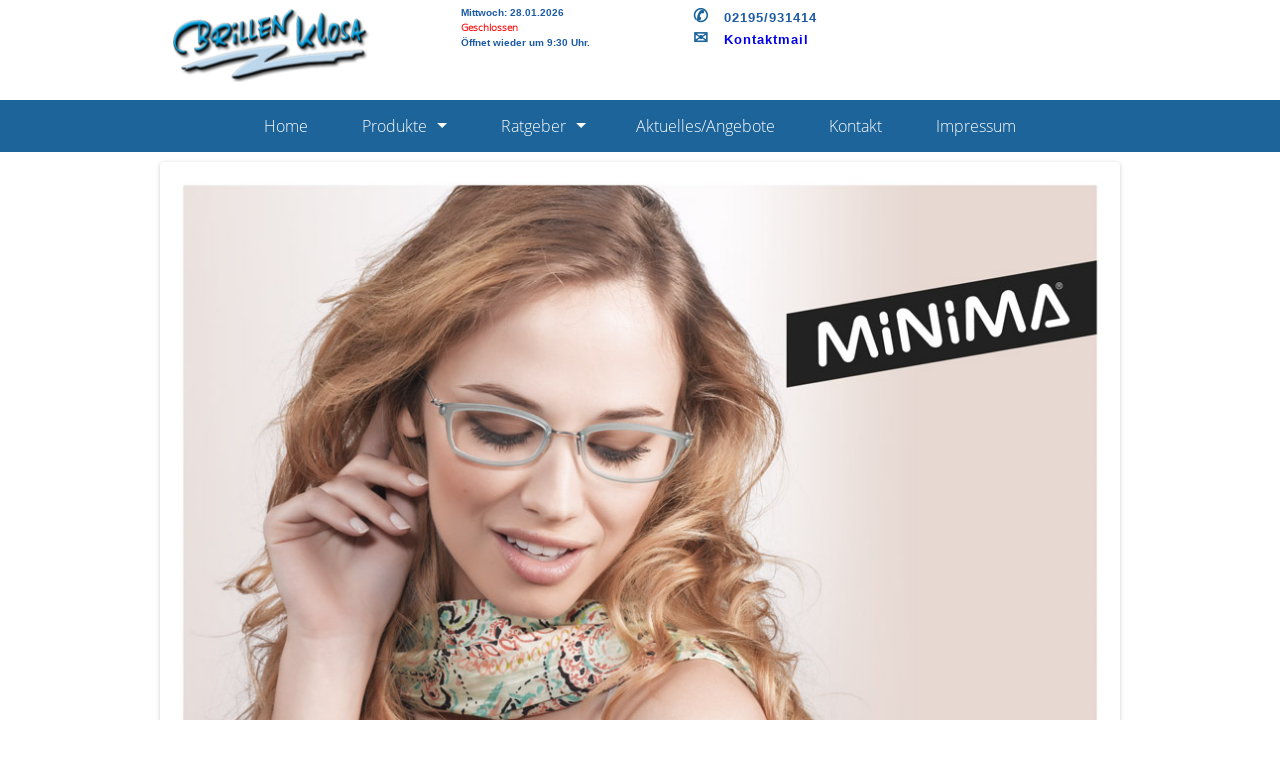

--- FILE ---
content_type: text/html; charset=UTF-8
request_url: https://brillen-klosa.de/artikel/minima.php
body_size: 6102
content:
<!DOCTYPE HTML PUBLIC "-//W3C//DTD HTML 4.01 Transitional//EN" "https://www.w3.org/TR/html4/loose.dtd">

<html>
<head>

<meta charset="utf-8">
<meta name="HandheldFriendly" content="True"> <!-- Optimierung f�r �ltere Handys -->
<meta name="MobileOptimized" content="320">  <!-- Optimierung f�r �ltere Handys -->
<meta http-equiv="cleartype" content="on">  <!-- optimierte Schriftdarstellung -->
<meta name="vieport" content="width=device-width, initial-scale=1.0, user-scalable=yes"> <!-- Seitenladung 100% -->
<title>Minima Titanbrillen 10 Jahre Garantie</title>
<meta name="keywords" content="Titanbrillen, Qualitätsbrillen, individuell konfigurierbar">
<meta name="description" content="zeitloses minimalistisches Design aus französischer Produktion">
<!-- <link href="https://fonts.googleapis.com/css?family=Fjalla+One" rel="stylesheet">
    <link href="https://fonts.googleapis.com/css?family=Open+Sans" rel="stylesheet">
    <link href="https://fonts.googleapis.com/css?family=Bangers" rel="stylesheet">
    <link href="https://fonts.googleapis.com/css?family=Archivo+Black" rel="stylesheet"> -->
    <link rel="shortcut icon" type="image/x-icon" href="../vorlage/bilder/layout/favicon.ico">
    <link rel="stylesheet" href="../css/style.css" />
    <link rel="stylesheet" href="../css/normalize.css" />
    <link rel="stylesheet" href="../css/argumente.css" />
    <link rel="stylesheet" href="../css/produkte.css" />
    <link rel="stylesheet" href="../css/cl.css" />
    <link rel="stylesheet" href="../css/artikel.css" />
    <link rel="stylesheet" href="../css/leistung.css" />
    <link rel="stylesheet" href="../css/flexslider.css"/>
    <link rel="stylesheet" href="../css/animate.css"/>
    <link rel="stylesheet" href="../css/fonts.css"/> 
	<script src="https://code.jquery.com/jquery-2.1.3.min.js"></script>
    <script src="https://code.jquery.com/jquery-1.10.1.min.js"></script>
  
<script type="text/javascript" src="../js/jquery-1.7.2.min.js"></script>

<script type="text/javascript" src="../js/control.js"></script> 

<script type="text/javascript" src="../js/jquery.flexslider.js"></script>

<script type="text/javascript" charset="utf-8">
  $(window).load(function() {
    $('.flexslider').flexslider();
  });
</script>
   <!--[if lt IE 9]>
            <script>
                document.createElement('header');
                document.createElement('nav');
                document.createElement('footer');
            </script>
        <![endif]-->
</head>

<body>

<section id="kopf" class="animated fadeInDown">
 <div id="logo">         
 <a href="../index.php" title="Brillen Klosa"> <img name="LoGo" src="../bilder/LOGO_frei.png" alt="Brillen Klosa"/></a>
 </div>
<div id="status">

  

<h6 style='color:#1c5aa5'>Mittwoch: 28.01.2026
<h6> <p style='color:red'>Geschlossen</p><h6 style='color:#1c5aa5'>&Ouml;ffnet wieder um 9:30 Uhr.</h6>



  
  </div> 

  <div id="kontakten">
  <ul>
  <li><h5><span style="color:#1c649a; font-size:1.4em; margin-right:15px;"> &#9990;</span>02195/931414</h5></li>
  <li><h5><a href="#kontakt" title="Nachricht versenden"><span style="color:#1c649a; font-size:1.4em; margin-right:15px;"> &#9993;</span>Kontaktmail</a>  </h5></li>
  </ul>
  </div>
  
</section kopf>
 <nav class="nav">

  <ul>
    <li><a href="../index.php">Home</a></li>
    <li class="submenu"><a href="#" title="Produktsortiment">Produkte</a>
      <ul class="megamenu">
        <div class="column">
          <ul>
            <h4>Brillenfassungen</h4>
            <li><a href="komplettbrillen.php" title="comfort Komplettpreisbrillen">Komplettbrillen</a></li>
            <li><a href="schulsport.php" title="Schulsportbrille">Schulsportbrille</a></li>
            <li><a href="gloryfy_produktinfo.php" title="Gloryfy eyewear unbreakable">Gloryfy Produktinfo</a></li>
            <li><a href="gloryfy_lifestyle.php" title="Gloryfy eyewear unbreakable">Gloryfy Lifestyle</a></li>
            <li><a href="gloryfy_optics.php" title="Gloryfy eyewear unbreakable">Gloryfy Optics</a></li>
            <li><a href="gloryfy_sport.php" title="Gloryfy eyewear unbreakable">Gloryfy Sport</a></li>
            <li><a href="jaguar.php" title="Jaguar Brillenfassungen">Jaguar</a></li>
            <li><a href="joop.php" title="Joop Brillenfassungen">Joop!</a></li>
            <li><a href="menrad.php" title="Menrad Brillen">Menrad</a></li>
            <li><a href="minima.php" title="Minima Titanbrillen">Minima</a></li>
            <li><a href="minadi.php" title="Minadi Acetatbrillen">Minadi</a></li>
            <li><a href="morgan.php" title="Morgan Brillen aus Frankreich">Morgan</a></li>
            <li><a href="porsche.php" title="Porsche reader individuell gefertigt">Porsche reader</a></li>
            <li><a href="rayban_optical.php" title="Ray Ban Korrektionsbrillen mit Logo">Ray Ban optical</a></li>
            <li><a href="rayban_sun.php" title="Ray Ban Sun Korrektion mit Logo">Ray Ban Sun</a></li>
            <li><a href="ted_baker.php" title="Ted Baker Brillen London">Ted Baker</a></li>
           
          </ul>
        </div>
        <div class="column">
          <ul>
            <h4>Brillengl&auml;ser</h4>
            <li><a href="relax.php"title="Relax Brillengläser für entspanntes Sehen">Relax</a></li>
            <li><a href="polarisation.php" title="Polarisierende Gläser für kontrastreiches Sehen">Polarisation</a></li>
            <li><a href="transition.php" title="Gläser mit automatischer Lichtanpassung">Transitions</a></li>
            <li><a href="rx_sport.php" title="Brillengläser für gebogene Sportbrillen">RX-Sportoptik</a></li>
            <li><a href="eyeprotect.php" title="Gläser mit Blauschutzfilter">Blue Blocker</a></li>
            <li><a href="roadsafe.php" title="Gläser für den Straßenverkehr">Stra&szlig;enverkehr</a></li>
            <li><a href="nahkomfort.php" title="Brillengläser für Bildschirmarbeit">Nahkomfortgl&auml;ser</a></li>
            <li><a href="personalisierung.php" title="individuell berechnete Brillengläser">Personalisierung</a></li>
            <li><a href="optiplas_O+.php" title="Entspiegelung in bester Qualität" >Optiplas O+</a></li>
            <li><a href="4ty+S-Fusion.php" title="Gleitsichtgläser von OptiSwiss">4ty+S-Fusion</a></li>
            <li><a href="gleitsicht.php" title="Gleitsichtgläser für alle Sehbereiche">Gleitsichtgl&auml;ser</a></li>
           </ul>
          </div>
          <div class="column">
           <ul>
            <h4>Contactlinsen</h4>
            <li><a href="cl_start.php" title="Vorteile Kontaktlinsen">Warum Contactlinsen</a></li>
            <li><a href="cl_weich.php" title=" Eigenschaften weicher Kontaktlinsen">Weiche Contactlinsen</a></li>
            <li><a href="cl_hart.php" title="Eigenschaften harter Kontaktlinsen">Harte Contactlinsen</a></li>
            <li><a href="oximap.php" title="Sauerstoffversorgung bei weichen Kontaktlinsen">Contactlinsen und Sauerstoff</a></li>
            <li><a href="traenenfilm.php" title="Tränenfilm und Funktion">Tr&auml;nenfilm</a></li>
            <li><a href="artikel/akanthamoeben.php" title="Akanthamöben-Keratitis">Akantham&ouml;ben-Keratitis</a></li>
          </ul>
        </div>
      </ul>
    </li>
      
       <li class="submenu"><a href="#" title="Ratgeber">Ratgeber</a>
       <ul class="minimenu">
       <ul>
       	 <li><a href="fehlsichtigkeiten.php"title="Fehlsichtigkeiten">Fehlsichtigkeiten</a></li>
        
         <li><a href="netzhaut.php"title="7 Tipps für eine gesunde Netzhaut">Gesunde Netzhaut</a></li>
         <li><a href="blinder_fleck.php"title="Blinder Fleck">Blinder Fleck</a></li>
         <li><a href="winkelfehlsichtigkeit.php"title="Winkelfehlsichtigkeit/Heterophorie">Winkelfehlsichtigkeit</a></li>
         <li><a href="binokularsehen.php"title="stereoskopisches Sehen">Binokularsehen</a></li>
         <li><a href="gruene_star.php"title="Der grüne Star">Der grüne Star</a></li>
         <li><a href="grauer_star.php"title="Der graue Star">Der graue Star</a></li>
         <li><a href="makula.php">Makula Funktionstest</a></li>
         <li><a href="fuehrerschein.php"title="Führerscheinsehtest">Führerscheinsehtest</a></li>
         <li><a href="Datenverarbeitung_kunde.php"title="Datenverarbeitung">Kundendaten</a></li>
         <li><a href="datenschutz.php"title="Datenschutzerklärung">Datenschutzerklärung</a></li>
         <li><a href="beratung.php"title="Beratung beim Brillenkauf">Beratung Brillenkauf</a></li>	
       
       </ul>
       </ul>
     
    </li><li><a href="angebote.php">Aktuelles/Angebote</a></li>
     <li><a href="#kontakt">Kontakt</a></li>
     <li><a href="impressum.php">Impressum</a></li>
       </ul>
      </li>
     </ul>

   </nav>
 
</section header>


 



 <!--mobile Navigation -->
 <div class="nav_wrapper">
 <div class="spinner-master">
    <input type="checkbox" id="spinner-form" />
    <label for="spinner-form" class="spinner-spin"/>
    <div class="spinner diagonal part-1"></div>
    <div class="spinner horizontal"></div>
    <div class="spinner diagonal part-2"></div>
    </label>
  </div>
 <nav id="menu" class="menu">
    <ul class="dropdown">
      <li ><a href="../index.php" title="Startseite">Home</a></li>
      <li ><a href="#Link" title="Link">Produkte</a>
        <ul >
          <li ><a href="#Link" title="Link">Korrektionsbrillen </a>
            <ul >
            <li><a href="komplettbrillen.php" title="Comfort Komplettpreisbrillen">Komplettbrillen</a></li>
            <li><a href="schulsport.php" title="Schulsportbrille">Schulsportbrille</a></li>
            <li><a href="gloryfy_produktinfo.php" title="Gloryfy eyewear unbreakable">Gloryfy Produktinfo</a></li>
            <li><a href="gloryfy_lifestyle.php" title="Gloryfy eyewear unbreakable">Gloryfy Lifestyle</a></li>
            <li><a href="gloryfy_optics.php" title="Gloryfy eyewear unbreakable">Gloryfy Optics</a></li>
            <li><a href="gloryfy_sport.php" title="Gloryfy eyewear unbreakable">Gloryfy Sport</a></li>
            <li><a href="jaguar.php" title="Jaguar Brillenfassungen">Jaguar</a></li>
            <li><a href="joop.php" title="Joop Brillenfassungen">Joop!</a></li>
            <li><a href="menrad.php" title="Menrad Brillen">Menrad</a></li>
            <li><a href="minima.php" title="Minima Titanbrillen">Minima</a></li>
            <li><a href="minadi.php" title="Minadi Acetatbrillen">Minadi</a></li>
            <li><a href="morgan.php" title="Morgan Brillen aus Frankreich">Morgan</a></li>
            <li><a href="porsche.php" title="Porsche reader individuell gefertigt">Porsche reader</a></li>
            <li><a href="rayban_optical.php"title="Ray Ban Korrektionsbrillen mit Logo">Ray Ban optical</a></li>
            <li><a href="rayban_sun.php"title="Ray Ban Sun Korrektion mit Logo">Ray Ban Sun</a></li>
            <li><a href="ted_baker.php"title="Ted Baker Brillen London">Ted Baker</a></li>
            
           </ul>
          </li>
          <li ><a href="#Link" title="Link">Brillengl&auml;ser</a>
            <ul>
            <li><a href="relax.php" title="Relax Brillengläser für entspanntes Sehen">Relax</a></li>
            <li><a href="polarisation.php" title="Polarisierende Gläser für kontrastreiches Sehen">Polarisation</a></li>
            <li><a href="transition.php" title="Gläser mit automatischer Lichtanpassung">Transitions</a></li>
            <li><a href="rx_sport.php" title="Brillengläser für gebogene Sportbrillen">RX-Sportoptik</a></li>
            <li><a href="eyeprotect.php" title="Gläser mit Blauschutzfilter">Blue Blocker</a></li>
            <li><a href="roadsafe.php" title="Gläser für den Straßenverkehr">Stra&szlig;enverkehr</a></li>
            <li><a href="nahkomfort.php" title="Brillengläser für Bildschirmarbeit">Nahkomfortgl&auml;ser</a></li>
            <li><a href="personalisierung.php" title="individuell berechnete Brillengläser">Personalisierung</a></li>
            <li><a href="optiplas_O+.php" title="Entspiegelung in bester Qualität" >Optiplas O+</a></li>
            <li><a href="4ty+S-Fusion.php" title="Gleitsichtgläser von OptiSwiss">4ty+S-Fusion</a></li>
            <li><a href="gleitsicht.php" title="Gleitsichtgläser für alle Sehbereiche">Gleitsichtgl&auml;ser</a></li>
          </ul>
          </li><li ><a href="#Link" title="Link">Contactlinsen</a>
            <ul >
            <li><a href="cl_start.php">Warum Contactlinsen</a></li>
            <li><a href="cl_weich.php">Weiche Contactlinsen</a></li>
            <li><a href="cl_hart.php">Harte Contactlinsen</a></li>
            <li><a href="oximap.php">Contactlinsen und Sauerstoff</a></li>
            <li><a href="traenenfilm.php" title="Tränenfilm">Tr&auml;nenfilm</a>
            <li><a href="artikel/akanthamoeben.php" title="Akanthamöben-Keratitis">Akantham&ouml;ben-Keratitis</a></li>
           </li></ul>
           </li>
         </ul> 
       
        </li><li ><a href="#Link" title="Link ">Ratgeber</a>
           <ul>
         <li><a href="fehlsichtigkeiten.php"title="Fehlsichtigkeiten">Fehlsichtigkeiten</a></li>
         
         <li><a href="netzhaut.php"title="7 Tipps für eine gesunde Netzhaut">Gesunde Netzhaut</a></li>
         <li><a href="blinder_fleck.php"title="Blinder Fleck">Blinder Fleck</a></li>
         <li><a href="winkelfehlsichtigkeit.php"title="Winkelfehlsichtigkeit/Heterophorie">Winkelfehlsichtigkeit</a></li>
         <li><a href="binokularsehen.php"title="stereoskopisches Sehen">Binokularsehen</a></li>
         <li><a href="gruene_star.php"title="Der grüne Star">Der grüne Star</a></li>
         <li><a href="grauer_star.php"title="Der graue Star">Der graue Star</a></li>
         <li><a href="fuehrerschein.php"title="Führerscheinsehtest">Führerscheinsehtest</a></li>
         <li><a href="Datenverarbeitung_kunde.php"title="Datenverarbeitung">Kundendaten</a></li>
         <li><a href="datenschutz.php"title="Datenschutzerklärung">Datenschutzerklärung</a></li>
           </ul>
           </li>
        
     
      
	  <li ><a href="angebote.php" title="Link">Aktuelles/ Angebote</a></li>
      <li ><a href="#kontakt" title="Link">Kontakt</a></li>
	  <li><a href="impressum.php">Impressum</a></li> 	
    </ul>
  </nav>
 

</div>

<div id="slider">
 <div class="slider-wrapper-960">
 <div class="flexslider">
  <ul class="slides">
  <li>
    <img src="../bilder/slider/minima/Chevalet-HYBRID(F)-04-14-HD_STdC.jpg"/>
   </li>
   <li>
    <img src="../bilder/slider/minima/Chevalet-HYBRID(H)-2-07-14_HD_StC.jpg"/>
   </li>
   <li>
    <img src="../bilder/slider/minima/Chevalet-M-501.jpg"/>
   </li>
   <li>
    <img src="../bilder/slider/minima/Chevalet-M-63.jpg"/>
    </li>
    <li>
    <img src="../bilder/slider/minima/MINIMA_junior.jpg"/>
    </li>
    <li>
    <img src="../bilder/slider/minima/nsmail-1.jpg"/>
   </li>
   <li>
    <img src="../bilder/slider/minima/nsmail-2.jpg"/>
   </li>
   <li>
    <img src="../bilder/slider/minima/nsmail-3.jpg"/>
   </li>
   <li>
    <img src="../bilder/slider/minima/nsmail.jpg"/>
   </li>
   
   </ul>
</div>
</div>
</div>
<section article>
  <div class="wrapper-artikel">
 <h1>Minima</h1>
<h3>Geschichte</h3>
<p>Die Firma MINIMA hat ihren Ursprung in einer genialen Idee!
Eine Brille sollte ein Gesicht nicht dominieren, sondern zur Geltung bringen. Maurice Timon nutzte seine 15-jährige Erfahrung im Handel und Vertrieb von Hightech-Brillen, um ein entschieden neues Konzept für die „Brille von Morgen“ zu entwickelt. Bald schon stellte er ein erstes Modell vor, das sich über jegliche Modetrends hinwegsetzte und in der Branche eine regelrechte Revolution auslöste &#8230; Scheinbar unmögliches wurde wahr &#8230;
Schlanke Titanbügel, patentierte Innovation, made in France, nie gekannter Tragekomfort und dezentes Styling &#8230; Weil das Konzept sofort begeistert angenommen wurde, hat sich MINIMA seither als Spezialist randloser Brillen etabliert. Mehr als 50 Experten in über 70 Ländern der Welt widmen sich heute dem Entwurf, der Herstellung und dem Vertrieb innovativer Brillenfassungen. Die Gründer Maurice Timon, eine Karriere verbunden mit durchdachten Entwicklungen<br>
<br>
Bereits 1979 erkannte der erst 24 Jahre junge Maurice Timon die Marktnische und ließ sich deshalb dazu inspirieren, neuartige Brillenfassungen zu vermarkten. 1989 war er mit den ersten Fassungen aus Titandraht Marktführer in Frankreich. Schlichte, unauffällige Eleganz, höchste Qualität und sein Avantgardestreben waren schon immer seine Devise und erweisen sich heute als aktueller denn je.</p>
<h1>Philosophie</h1>
<h3>Zeitlose Brillenfassungen</h3>
<p>Unaufdringliches, zeitloses Design, die französische Qualität, die Jahre überdauert, extrem leichte Modelle, die man beim Tragen kaum spürt… Brillen von MINIMA zeichnen sich durch fünf universelle Eigenschaften aus: Schlichtheit, Komfort, Innovation, Strapazierfähigkeit und das dezente Erscheinungsbild. Unsere Motivation: Innovation
von Beginn an stand die „Brille von Morgen“ im Mittelpunkt der Entwicklungen von MINIMA. Von der allerersten Fassung bis hin zu den aktuellsten Neuheiten hält MINIMA für alle Kundenwünsche stets eine durchdachte Lösung bereit. Mit ebendiesen kreativen sowie praktischen Kollektionen, die ihren innovativen Charakter auch langfristig behalten, grenzt sich MINIMA klar von rein modisch ausgerichteten Kollektionen ab, die ausschließlich auf den Reiz des „letzten Schrei“ setzen.</p>

 
    <div class="btn_artikel">
	<a href="javascript:history.back()">
    <h2>zurück&hellip;</h2>
    </a div>
 <br><br>
    </div>
  </div>
</section article>
<script>
 $(window).scroll(function() {
 $('#kontakt h1').each(function(){
  var imagePos = $('#kontakt h1').offset().top;
  var topOfWindow = $(window).scrollTop();
  if (imagePos < topOfWindow+500) {
 $('#kontakt h1').css('visibility', 'visible');
 $('#kontakt h1').addClass('animated fadeInUp');
 $('#kontakt h1').unbind('fadeInUp');
  }
 });
 });
</script>
 <section id="kontakt" class="fadeInUp">
 <div class="kontakt-wrap">

<ul>
<li> <h1 class="headline5">Sie haben noch Fragen?</h1>
</li>
</ul>

<figure class="portrait-2">
<img src="../bilder/layout/klosa_rahmen_portrait.jpg" width="100%" height="auto" alt="Klosa Portrait" />
<figcaption>Brillen Klosa Augenoptikermeister
 </figcaption></figure>
 
<ul>
<li>
 <h2 class="centered"> Wir freuen uns &uuml;ber Ihre Nachricht oder Ihren Anruf: 02195&nbsp;-&nbsp;931414.</h2>
</li>
</ul>

<form action="form-mailer.php" method="post">
<fieldset id="contactForm">
<legend>Kontaktformular</legend>
 <div class="column1">
   <ul>
   <li>
 <textarea name="nachricht" id="nachricht" placeholder="Ihre Nachricht"required>
</textarea>
 </li>
 <p><strong>Hinweis:</strong> Um Ihre Anfrage zu beantworten, benötigen wir Ihre gültige E&nbsp;-&nbsp;Mailadresse.</p>
 <li>

<a href="datenschutzerkl.php"> <label for="Datenschutz">Datenschutzerkl&auml;rung</label></a>
 </li>

  <div class="medium">
  <li>
    <input type="reset" name="cancel" value="Abbrechen"/>
 </li>

 <li>
    <input type="submit" name="absenden" value="Absenden" />
 </li>
</div>
</ul>
</div>
     <div class="column2">
  <figure class="portrait-1"> 
  <img src="../bilder/layout/klosa_rahmen_portrait.jpg" width="100%" height="auto" alt="Klosa Portrait" />
<figcaption>Brillen Klosa Augenoptikermeister</figcaption></figure>
   </div>
  
  </fieldset>
 </form>
 </div>
</section kontakt>


<!-- ENDE Kontaktformular -->




<section id="footer">

<div class="footer-wrapper">
<div id="fuss1">
<ul>
	<li>KONTAKT</li>
    <li>Hausanschrift:</li>
    <li>Brillen Klosa</li>
    <li>Kaiserstraße 122</li>
    <li>42477 Radevormwald</li>
    <li><span style="color:#1c649a; font-size:1.2em; margin-right:15px;"> &#9990;</span>02195/931414</li>
    <li><span style="color:#1c649a; font-size:1.2em; margin-right:15px;"> &#9993;</span><a href="mailto:service@brillen-klosa.de">service@brillen-klosa.de</a></li>
    
    </ul>
</div>

<div id="fuss2">
	<ul>
      <li><a href="impressum.php"title="Impressum">Impressum</a></li>
      <li><a href="datenschutz.php"title="Datenschutzerklärung">Datenschutzerkl&auml;rung</a></li>
      <li><a href="Datenverarbeitung_kunde.php" title="Datenverarbeitung Kunde">Datenverarbeitung Kunden</a></li>
      <li>Geschäftszeiten:</li>
      <li>Mo. bis Fr.  9:30 - 13:00 Uhr</li>
      <li>Mo. bis Fr. 14:30 - 18:00 Uhr</li>
      <li>Sa.          9:00 - 13:00 Uhr</li>	
    </ul>
</div>

<div id="fuss3">
<ul>



 </ul>
 </div> <!-- ENDE fuss3 -->
 </div>
 </section footer>


<div id="naturstrom"> 
<div class="wrapper_bildwechsel">
 <img src="../bilder/layout/naturstrom/nacht.jpg" width="100%" height="auto" alt="Tageszeiten">
<div id="fenster_unten">
<div id="zahnrad_gross"> 

	  <img src="../bilder/layout/naturstrom/zahnrad_gross.png" width="100%" height="auto" alt="Zahnrad"></div>
<div id="zahnrad_klein">
  <img src="../bilder/layout/naturstrom/zahnrad_klein.png" width="100%" height="auto" alt="Zahnrad"></div> 
 </div> 
<div id="fenster_oben">
 <div id="brillenregal">
   <img src="../bilder/layout/naturstrom/brillengallerie.png" width="100%" height="auto" alt="Brillen"></div>
    
</div>
<div id="pause" style="visibility:visible">
	<img src="../bilder/layout/naturstrom/pause.png" width="100%" height="auto" alt="Pause">
 </div>
  
 
 <div id="auge_links_auf">
  <img src="../bilder/layout/naturstrom/augeauf_links.png" width="100%" height="auto" alt="Auge"></div>
  <div id="auge_links_zu">
  <img src="../bilder/layout/naturstrom/augezu_links.png" width="100%" height="auto" alt="Auge"></div>
 <div id="auge_rechts_auf">
   <img src="../bilder/layout/naturstrom/augeauf_rechts.png" width="100%" height="auto" alt="Auge"></div>
 <div id="auge_rechts_zu">
 <img src="../bilder/layout/naturstrom/augezu_rechts.png" width="100%" height="auto" alt="Auge"></div>
 <div id="windrad">
   <img src="../bilder/layout/naturstrom/rotorgrau_zenter.png" width="100%" height="auto" alt="Windrad"></div>
   
<h2 class="natur">Wir arbeiten mit 100% Naturstrom.</h2>

</div>

</div naturstrom>

<!-- mobile navi -->
<script>
$('ul li:has(ul)').addClass('has-submenu');
$('ul li ul').addClass('sub-menu');
$('ul.dropdown li').hover(function () {
    $(this).addClass('hover');
}, function () {
    $(this).removeClass('hover');
});
var $menu = $('#menu'), $menulink = $('#spinner-form'), $search = $('#search'), $search_box = $('.search_box'), $menuTrigger = $('.has-submenu > a');
$menulink.click(function (e) {
    $menulink.toggleClass('active'),('slow');
    $menu.toggleClass('active');
    if ($search.hasClass('active')) {
        $('.menu.active').css('padding-top', '50px');
    }
});
$search.click(function (e) {
    e.preventDefault();
    $search_box.toggleClass('active');
});
$menuTrigger.click(function (e) {
    e.preventDefault();
    var t = $(this);
    t.toggleClass('active').next('ul').toggleClass('active');
});
$('ul li:has(ul)');
$(function () {
    var e = $(document).scrollTop();
    var t = $('.nav_wrapper').outerHeight();
    $(window).scroll(function () {
        var n = $(document).scrollTop();
        if ($(document).scrollTop() >= 50) {
            $('.nav_wrapper').css('position', 'fixed');
        } else {
            $('.nav_wrapper').css('position', 'fixed');
        }
        if (n > t) {
            $('.nav_wrapper').addClass('scroll');
        } else {
            $('.nav_wrapper').removeClass('scroll');
        }
        if (n > e) {
            $('.nav_wrapper').removeClass('no-scroll');
        } else {
            $('.nav_wrapper').addClass('no-scroll');
        }
        e = $(document).scrollTop();
    });
});
</script>

    
</body>
</html>

--- FILE ---
content_type: text/css
request_url: https://brillen-klosa.de/css/style.css
body_size: 6927
content:
body {
	background-color: #fff;
	font-family: 'Fjalla+One', sans-serif 'Open Sans', sans-serif, Helvetica, sans-serif;
	font-size: 1 rem;
	color:rgba(102,102,102,1);
	box-sizing: border-box;
}
/* Confetti */


body p {
	font-family: "Open Sans", sans-serif;
}

body a:link {
	text-decoration: none;	
}

#nachoben {
	display: inline-block;
	background-color:rgba(28,100,154,0.8);
	width: 50px;
	height: 50px;
	text-align: center;
	border-radius: 4px;
	margin: 30px;
	position: fixed;
	bottom: 30px;
	right: 30px;
	transition: background-color .3s;
	z-index: 1000;
}

#nachoben:hover {
	cursor: pointer;
	background-color:rgba(28,100,154,.5);
}

#nachoben:active {
	background-color:rgba(28,100,154,.5);
}

#nachoben::after {
	  content: "^";
	font-family: Open Sans;
	font-weight: normal;
	font-style: normal;
	font-size: 2em;
	line-height: 50px;
	color: #fff;
}

#nachoben {
	transition: background-color .3s, 
	opacity .5s, visibility .5s;
	opacity: 0;
	visibility: hidden;
}

#nachoben.show {
  opacity: 1;
  visibility: visible;
}
/* Aktionsbild zentriert */
/*.ukraine {
	width: 100%;
	height: auto;
}
.ukraine img {	
	width: 100%;
	max-width: 1790px;
	margin: 2.3% 2.9%;
		
}
/* verschachtelte Listen ohne Abstand */


.headline, .headline2, .headline3, .headline4, .headline5, headline6, .headline7, .headline8 {
	text-shadow: .5px .9px 1px rgba(255,255,255,.59);
	color: #070707;
	font-family: "Fjalla+One", Arial, sans-serif;
	font-size: 1.5em;
	letter-spacing: 1px;
/*	font-weight: lighter; */
	text-align:center;
	line-height: 1.3em;
	padding: 1em 1em;
	margin-bottom: 2em;
	word-wrap: break-word;
	visibility: hidden;
}

.titel h1{
    text-shadow: .5px .9px 1px rgba(255,255,255,.59);
    color:rgba(48,48,48,1);
    font-family: "Fjalla+One",helvetika,sans-serif;
    font-size: 3.2em;
    letter-spacing: 0px;
    font-weight: bold;
    text-align:center;
    line-height: 1.3em;
    margin-top: 2.2em;
    margin-bottom: 1em;
    word-wrap: break-word;
    visibility: hidden;   
}
 
.natur {
   text-align: center;
   background-color:rgba(255,255,255,.4);
}

h2 {
   font-size:1.6em;
   line-height:1.65em;
   font-weight:300;
   color:#0297FE
   padding:1.25em;
   
}

h3 {
  font-size: 0.85em;
   line-height: 0.9em;
   font-weight:200;
   color: #0297EE;
}
 
#header {
    display: block;
    width: 100%;
    height:auto;
    background-color: #FFFFFF;
    color:#1A73B4
    margin:0em;
} 

#kopf {
	max-width:960px;
	height: auto;
	min-height: 90px;
	position: relative;
	background-color:#ffffff;
	margin: 0 auto;
	padding: 0.3em;
	font-family:'Arial', Helvetica, sans-serif;
}

#logo img{
	display: inline;
	position: absolute;
	width: 20.83333333%;
	height: auto;
	margin-left:10px;
}
 
 #status {
	display: inline-block;
	position: absolute;
 	margin-left: 31%;
	
}

#status h6 {
	 
	margin: 0;
	padding: 0;
	font-family:Arial, Helvetica, sans-serif;
	font-weight:leighter;
	font-size:x-small;
	line-height:1.5em; 
}
 
#status p {
	margin: 0;
	margin-block-start: 0;
	margin-block-end: 0;
	line-weight: bold;
	line-height:0.em;
	display: inline;
	 
}

#kontakten {
   display: inline-block;
   position: absolute;
   height: auto;
   margin-left: 55%;
}

#kontakten ul {
  position: absolute;
  list-style: none;
  display: inline;
  padding: 0;
  margin: 0;
}

#kontakten li a:hover {
	text-decoration: underline;	
}

#kontakten h5 {
	 display: inline;
   font-family: fira-sans, sans-serif;
   font-weight: bold;
   font-style: normal;
   font-size: 0.8em;
   color:  #1C5AA5;
   margin: 0;
   padding: 0;
   letter-spacing: 1px;
}
 
#logo_shop img {
	display: inline;
	position: absolute;
	width: 8%;
	height: auto;
	margin-left: 80%;
}
/* Karneval */

#narrenkappe img {
	position: absolute;
	width: 13%;	
	margin-left: 75%;
	z-index: 10;
}
#narrenk_klein img {display:none;}

/* ENDE Karneval ====  */

#menubar {
    display:none;
    background-color:#ffffff;
}

#menubar ul {
   display:block;
   width:2em;
   padding:0.9em;
}

#menubar ul li {
     display:inline;
}

#menubar ul li a.menubutton {
     display:none;
}
/*
#space-between {
  justify-content: space-between;
}
/* neuer Code beginnt */
/* Ostergruss */


nav {
  position: relative;
  font-family: Open Sans, sans-serif;
  width: 100%;
  background: #1C649A;
  box-shadow: 0 0 3 0 rgba(0,0,0,1);
}

/* first stage */

nav > ul {
  position: relative;
  max-width: 960px;
  margin: 0 auto;
  padding: 0;
  text-align: center;
}

nav a {
  display: block;
  color: #fff;
  text-decoration: none;
}

nav li {
  display: inline-block;
  color: #B6D3EE;
  list-style: none;
  transition: 0.3s;
}

nav > ul > li > a {
  padding: 15px 25px;
}

nav ul > li.submenu > a:after {
  position: relative;

  float: right;
  content: '';
  margin-left: 10px;
  margin-top: 8px;
  border-left: 5px solid transparent;
  border-right: 5px solid transparent;
  border-top: 5px solid #fff;
  border-bottom: 5px solid transparent;
}

nav ul > li.submenu:hover > a:after {
  margin-top: 2px;
  border-top: 5px solid transparent;
  border-bottom: 5px solid #fff;
  z-index: 8;
}

nav > ul > li:hover {
  background: #4096ee;
}

/* second stage (the mega-menu) */

nav ul.megamenu {
  position: absolute;
  width: 100%;
  max-width: 960px;
  top: -9999px;
  left: 0;
  padding: 5% 5% 5% 5%;
  background: #fff;
  text-align: left;
  border-top: 0.3em solid #4096ee;
  box-shadow: 0 5px 10px rgba(0, 0, 0, 0.5);
  z-index: 8;
}

nav ul.minimenu {
  position: absolute;
  width: 25%;
  top: -9999px;
  left: 31%;
  padding: 5% 5% 5% 5%;
  background: #fff;
  text-align: left;
  border-top: 0.3em solid #4096ee;
  box-shadow: 0 5px 10px rgba(0, 0, 0, 0.5);
  z-index: 8;
}

nav ul li:hover ul.megamenu {
  top: 100%;
}

nav ul li:hover ul.minimenu {
  top: 100%;
}
/* third stage (child-menus in the mega-menu) */

nav .column {
  float: left;
  width: 32%;
  margin-right: 1.0em;
}

nav .column:last-child {
  margin-right: 0;
}

nav .column ul {
	margin-bottom: 5%;
}

nav .megamenu li {
	display: block;
}

nav .minimenu li {
   display: block;

}

nav .megamenu li a {
  margin-top: 5%;
  color: #000;
}

nav .minimenu li a {
  margin-top: 5%;
  color: #000;
}

nav .megamenu li a:hover {
  color: #4096ee;
  text-decoration: underline;
}

nav .minimenu li a:hover {
   color: #4096ee;
   text-decoration: underline
}

nav .megamenu h4, nav .minimenu h4 {
	margin-bottom: 1.5em;
	color: #000;
	text-transform: uppercase;
}

.nav_wrapper {
   display:none;

}
/* Ende neuer Code */



/* === flexslider === */
#slider {
   width: 100%;
   height: auto;
}

.slider-wraper {
   width: 100%;
   max-width: 1280px;
   margin: 0 auto;
}



.slider-wrapper-960 {
	width: 100%;
	max-width: 960px;
	margin: 0 auto;
	margin-top: 10px;
}

.slider-wrapper-900 {
	width: 100%;
	max-width: 900px;
	margin: 0 auto;
}

.slider-wrapper-1280 {
	width: 100%;
	max-width: 1280px;
	margin: 0 auto;
	
}


/* === Section Empfehlung ==========   */

#empfehlung {
	width:auto;
	height: 15em;
	margin: 0 auto;
	padding: 1em;
	background-color: #94c502;
	z-index: 5;
	border-bottom-left-radius: 25px;
	border-bottom-right-radius: 25px;
}
 
#empfehlung .headline2 {
	z-index: 5;	
}

#dreieck {
	position: absolute;
	width: 0;
	height: 0;
	margin: -1% 50% 0% 47%;
	border-left: 50px solid transparent;
	border-right: 50px solid transparent;
	border-top: 100px solid #94c502;
	z-index:0;
	visibility: hidden;
}

.pfeil {
	animation-name: pfeil;
	animation-duration: 2s;
	animation-iteration-count: 1;
}

@keyframes pfeil {
  from {
    opacity: 0;
    transform: translateY(-100%);} 
  to {
    opacity: 1;
    transform: translateY(0%);}
}

#test h1{
	text-align: center;
	visibility:
}

.box-wrap {
	width: 20%;
	height: 270px;
	margin:2%;
	color: ##95801C;
	border-solid: 3px #000;
}

.box-wrab li {
	list-style: none;
}

.box-wrap img {
	width: 20%;
	height: 180px;
	border-solid: 1px;
	border-color: #fff;
	z-index: 10;
	overflow:hidden;
}

#article {
	display: block;
	width:100%;
	max-width: 960px;
	margin: 0 auto;
	height:auto;
	background-color:#ffffff;
	padding:1em 0em 1em 0em;

}

span.cap {
   color: #55555;
   float: left;
   padding: 5px 15px 0 0;
   font-size:450%;
   line-height: 0.66em;
}

#aside {
	width:100%;
	height: auto;
	background-color:rgba(0,153,0,.2) ;
	padding-top: 1em;
	-webkit-box-shadow:inset 0px -7px 15px 0 rgba(0,0,0, .5);
	-moz-box-shadow:inset 0px -7px 15px 0 rgba(0,0,0, .5);
	box-shadow:inset 0px -7px 15px 0 rgba(0,0,0,.5);
}

#aside-wrap {
	 width: 100%;
	 max-width: 1280px;
	 margin: 0 auto;
	 height: 70em;
}

#aside .info, #aside .info2, #aside .info3 {
	display: inline;
	float: left;
	width: 30%;
	min-height: 15em;
	border-width: .9em 0em 0em 0em;
	border-style: solid;
	-webki-border-color: rgba(59,95,151, .9);
	-moz-border-color: rgba(59,95,151, .9);
	border-color: rgba(59,95,151, .9);
	background-color: #dcdcdc;
	background: rgba(215,215,215, .90);
	margin: 2% 2% 0 0;
	-moz-box-shadow: .8em .8em .8em rgba(0,0,0,.25);
	-webkit-box-shadow: .8em .8em .8em rgba(0,0,0,.25);
	box-shadow: .8em .8em .8em rgba(0,0,0,.25);
	visibility: hidden;
}

#aside .info img, #aside .info2 img, #aside .info3 img {
	display:inline;
	width:95%;
	height:8em;
	float:left;
	margin: 2.5%;
	padding: 0;
	border-color:#fff;
	border: 5px;
}

#aside .info:first-child{ margin-left: 3%;}
#aside .info2:first-child{ margin-left: 3%;}
#aside .info3:first-child{ margin-left: 3%;}

#aside-wrap h2 {
	margin: 1.2em .7em .7em .7em;
	padding-top: 0;
	text-shadow: 1px 1px 0px #cecece;
}

#aside-wrap p {
	margin: 1em;
	padding: 0;
	line-height: 1.125;
	text-shadow: 1px 1px 0px #cecece;
}
/* ===== BRILLIONÄR ===== */
#kgs-quiz {
	width: 100%;
	height: 55em; 
	background-color:#0badaf;
	color: #fff;
}

.brillionaer-wrapper {
	text-align: center;
	
}

.brillionaer-wrapper {
   width: 100%;
   max-width: 1280px;
   margin: 0 auto;
 	
}

.brillionaer-wrapper img {
	margin: 0 auto;
	padding-top: 2%;	
}

.btn-kgs {
	width: 200px;	
	border-radius: 0;
	border-width: 2px;
	border-style: solid;
	color: #fff;
	text-decoration: none;
	text-align:center;
	margin: 0 auto;	
}

.btn-kgs a:link {
	color: #fff;	
}

.btn-kgs:hover {
	color: #fff;
	border-radius: 25px;
	transition: all .3s ease;	
}
/* Karneval 2024 ======== */



/* =============== Kontaktformular  ========== */
#kontakt {
	width: 100%;
	height: auto;
	
}

.kontakt-wrap li {
	text-align: center;
    list-style: none;

}

.kontakt-wrap li img {
	position: absolute;
    padding: 5px 0px 0px 0px;	
}

.kontakt-wrap {
	width: 100%;
	max-width: 1280px;
	margin: 0 auto;
	height: auto;
	background-color: rgba(241,241,241,1);
	/*background:url(../bilder/layout/geschaeft.jpg) no-repeat ;*/
}

#main {
	margin: 0 auto;
	padding: 0;
	width: 100%;
	height: auto;
	-moz-box-shadow:0 0 0.75em rgba(0, 0, 0, 0.3);
	-webkit-box-shadow:0 0 0.75em rgba(0, 0, 0, 0.3);
	box-shadow:0 0 0.75em rgba(0, 0, 0, 0.3);
	-webkit-border-bottom-right-radius: 5px;
	-webkit-border-bottom-left-radius: 5px;
	-moz-border-radius-bottomright: 5px;
	-moz-border-radius-bottomleft: 5px;
	border-bottom-right-radius: 5px;
	border-bottom-left-radius: 5px;
	background-color: rgb(255,255,255);
	background-color: rgba(255,255,255,.4);
}
     
fieldset {
	width: 100%;
	height: auto;
	/*    padding: 0em 2.5em 2.4em 3em; */
	margin:0;
	border:0px solid transparent;
	-webkit-background-color: rgb(255,255,255,.6);
	background-color: rgba(255,255,255,.6);
}


form figure.portrait-1 {
	display: block;
	width: 100%;
	max-width: 600px;
	height: auto;
	margin-top:	1em;
	border: 1px solid gainsboro;
	
}
figure.portrait-2 {display: none;}

fieldset legend {
	margin:0 0 0 -60px;
	padding:0.6em 1.3em;
	color: #FFF;
	font-weight: normal;
	font-sitze: 18px;
	letter-spacing:2px;
	-moz-border-radius: 5px;
	-weblit-border-radius: 5px;
	border-radius: 5px;
	background: #8eb0d9;
	background: -moz-linear-gradient(top, #8eb0d9, #6293cb);
	background: -webkit-gradient(linear, left top, left bottom, color-stop(0, #8eb0d9), color-stop(1, #6293cb));
	background: -webkit-linear-gradient(top, #8eb0d9, #6293cb);
	background: -o-linear-gradient(top, #8eb0d9, #6293cb);
	background: linear-gradient(top, #8eb0d9, #6293cb);
	-moz-box-shadow: 1px 1px  2px #ccc;
	-webkit-box-shadow: 1px 1px 2px #ccc;
	box-shadow: 1px 1px 2px #ccc;
}

fieldset li {
	margin: 0;
	padding: 1em 0em 0em 0em;
	list-style-type:none;
	display: block;

}

fieldset li:first-child {
	margin: 0 3em 1em 0;
}

form .error {
   color: #e00;
}

form .error input {
	border-color: #E00;
	background-color: #FFDce5;
	-moz-box-shadow: 2px 2px 3px #fec3d2,inset 2px 2px 3px #fec3d2;
	-webkit-box-shadow: 2px 2px 3px #fec3d2,inset 2px 2px 3px #fec3d2;
	box-shadow: 2px 2px 3px #fec3d2,inset 2px 2px 3px #fec3d2;
}

form {
	border: 0;
	width: 85%;
	height: 37.5%;
	
	-moz-border-radius: 5px;
	-webkit-border-radius: 5px;
	border-radius: 5px;
	padding: 1em 0em 1em 0em;
	margin: 0 auto;
	position: relative;

}

form .column1 {
   width: 60%;
   float: left;
   margin: 0.8em auto;
}

form .column2 {
	width: 30%;
	max-width: 600px;
	margin:.8em	auto;
	float: left;
	}
	form textarea {
	font-family: fira-sans, sans-serif;
	font-weight: 100;
	font-style: normal;
	width: 90%;
	height: 10em;
	cursor: pointer;
	position: relative;
	margin: 0;
	padding: 0;
}

form  li{
	display: block;
	margin: 0;
	padding: 0;
	width: 100%;
	float: left;
}

form li:nth-child(2) {
	padding-top: 4em;	
}

form label {
	float:left;
	height: 2em;
	margin-top: 1.5em;
	border: 1px solid #8eb0d9;
	padding:5px;
	background: #FFF;
	line-height:170%;
	min-width: 30%;
	cursor: pointer;	   /*   position: relative;*/
}

form input {
	float: left;
	height: 2em;
	width: 80%;
	border: 1px solid #8eb0d9;
	padding:0 0 0 5px;
	background: #FFF;
	-moz-border-radius: 2px;
	-webkit-border-radius: 2px;
	border-radius: 2px;
	-moz-box-shadow: 2px 2px 3px #e2e2e2,inset 2px 2px 3px #e2e2e2;
	-webkit-box-shadow: 2px 2px 3px #e2e2e2,inset 2px 2px 3px #e2e2e2;
	box-shadow: 2px 2px 3px #e2e2e2,inset 2px 2px 3px #e2e2e2;
	-webkit-transition: all 0.25s ease-in-out;
	-moz-transition: all 0.25s ease-in-out;
	transition: all 0.25s ease-in-out;
	font-weight: bold;
}

form .small {
	width: 22%;
}

form .medium li{
	min-width: 95px;
	float: left;
	margin-top: 1em;
	padding: 3px;
}

form input:active, form input:hover, form input:focus {
	background-color: #d9f0f9;
	border-color: #175ba2;
}

form input .btnSend:hover, form input .btnSend:active, form input .btnSend:focus {
	-mox-box-shadow: 0 0 0.5em rgba(98,147,203,.9);
	-webkit-box-shadow: 0 0 0.5em rgba(98,147,203,.9);
	box-shadow: 0 0 0.5em rgba(98,147,203,.9);
	border: 1px solid rgba(23,91,162,1);
	background-color: rgba(102,204,0,5);
}

form input .btnCancel:hover, form input .btnCancel:active, form input .btnCancel:focus {
	-moz-outline: none;
	-webkit-outline: none;
	outline: none;
	background: #8eb0d9;
}
/* Karneval ==== */
#narrenhut img {display: none;}

/* ENDE Karneval ==== */

#footer {
	display:block;
	width: 100%;
	height:15em;
	background-color: #ffffff;
	text-align: left;
	margin-top: 1em;
	font-family: fira-sans, sans-serif;
	font-weight: 100;
	font-style: normal;
	font-size: 1em;
	color:#333333;
}
/* =============== UKRAINE Aktion =========== */
#ukraine {
	width: 100%;
	height: 100px;
	position: relative;
	border-top-style: solid;
	border-color: #5f89e5;
	border-width: 15px;
	margin-top: 150px;
	
}

#streifen_gelb {
	border-top-style: solid;
	border-color: #e2db4e;
	border-width: 15px;
}
#ukraAuge img {
	position: absolute;
	width: 8.5%;
	height: auto;
	margin-left: 45%;
	margin-top: -4%;
}

.footer-wrapper {
	position: relative;
	width: 100%;
	max-width: 1280px;
	margin: 0 auto;
	height: auto;
	padding-top: 1.5em;
	line-height: 1.5em;	
}

.footer-wrapper li{
	list-style: none;
}

#fuss1 {
	position: relative;
	display: inline;
	width: 33%;
	height: auto;
	line-height: 1.6em;
	float: left;
	list-style: none;	
}

#fuss1 li a:link {
  color: #666666;
  text-decoration: none;
  list-style: none;
}

#fuss1 li a:hover {
  color: #4096ee;
  text-decoration: underline;
  list-style: none;
}

#fuss2 {
	position: relative;
	display: inline;
	width: 33%;
	height: auto;
	line-height: 1.6em;
	float: left;
	list-style: none;	
}

#fuss2 li a:link {
  color: #666666;
  text-decoration: none;
  list-style: none;
}

#fuss2 li a:hover {
  color: #4096ee;
  text-decoration: underline;
  list-style: none;
}

#fuss3 {
	position: relative;
	display: inline;
	width: 33%;
	height: auto;
	line-height: 1.6em;
	float: left;
	list-style: none;
}

#fuss3 img {
	width: 15%;
}

#fuss3 li a:link {
	text-decoration: none;
	list-style: none;
}

#fuss3 li a:hover {
	text-decoration: underline;
	list-style: none;	
}

.footer-legende {
	width: 100%;
	height: auto;
	margin-top: 8em;
	position:relative;
	padding-bottom: 1em;
}

.footer-legende h3 {
   font-family: fira-sans, sans-serif;
   font-weight: 100;
   font-style: normal;
   font-size: 1.2em;
   line-height: 1.4em;	
}

#card {
	width: 100%;
	height: auto;
	position: absolute;
	margin-top: 5em;
	padding-top: 2em;
}
.card-wrapper {
	max-width: 1280px;
	margin: 0 auto;
}
.card-wrapper ul li {list-style: none;}
.card-wrapper img {
	width: 7.8125%;
	display:inline-block;
	margin: 5px;
	float: left;	
}
.card-wrapper p {
	padding-left: 2em;	
}
/* Naturstrom Animation */
/*.naturstrom {
   font-family: fira-sans, sans-serif;
   font-weight: 100;
   font-style: normal;
   font-size: 1.5em;
   color:#333333;
	text-align:center;
	padding: 1em 1em;
	margin: 2em 0em .5em 0em;
	word-wrap: break-word;
}



/* ==================== NEU =============== */
#naturstrom {
	
	width: 100%;
	height: 35em;
	margin-bottom: 5em;
}

.wrapper_bildwechsel {
	position: relative;
	width: 100%;
	max-width:1280px;
	margin: 0 auto;
	height: auto;
	z-index:2;
}

.wrapper_bildwechsel h3{
	font-weight:100;
	font-size: 1em;
	font-family: fira-sans, sans-serif;
	line-height: 1.5em;	
}

#zahnrad_gross img {
	position: absolute;
	z-index: 1;
	width:57.29183%;
	
	margin-top: 1%;
	margin-left: 8%;
	animation-name: gross;
	animation-duration: 4s; 
	animation-iteration-count: infinite;
	transform-origin: 50% 50%;	
	animation-timing-function: linear;
}

#zahnrad_klein img{
	position: ;
	z-index: 1;
	width: 31.25%;
	height: 31.25%;
	margin-top: 0%;
	margin-left: 62%;
	animation-name: klein;
	animation-duration: 3s; 
	animation-iteration-count: infinite;
	transform-origin: 50% 50%;	
	animation-timing-function: linear;
}

#fenster_unten {
	position: absolute;
	width: 7.65%;
	height: auto;
	margin-top: -10.5%;
	margin-left: 87.4%;
	overflow: hidden;
	background-color:rgba(153,102,0,1);
	z-index: 2;
}

#fenster_oben {
	position: absolute;
	width: 7.6%;
	height: 3.6%;
	margin-top: -12.3%;
	margin-left: 87.4%;
	overflow: hidden;
	z-index: 2;
	background-color: rgba(255,255,255,1);
	
}

#brillenregal img{
	
	width: 1000%;
	height: auto;
	margin-top: 5%;
	margin-left:0;
	position: absolute;
	animation-name: bilderlauf;
	animation-duration: 40s;
	animation-iteration-count: infinite;
	animation-timing-function:linear;
	z-index:1;
}

@keyframes bilderlauf {
	0%{transform: translateX(0);}
  50%{transform: translateX(-90.5%);}
  100% {transform: translateX(0);}
}

#pause img {
	position: absolute;
	width: 8.59375%;
	height: auto;
	margin-top: -13.6%;
	margin-left: 86.8%;
	z-index: 10;
}

#auge_links_auf img{
	position: absolute;
	width: 4.5%;
	height: auto;
	margin-top: -22%;
	margin-left: 92%;
	z-index:3;
}

#auge_links_zu img{
	position: absolute;
	width: 4.5%;
	height: auto;
	margin-top: -22%;
	margin-left: 92%;
	z-index:4;
	animation-name: lidschlag;
	animation-duration: 7s;
	animation-iteration-count: infinite;
	animation-timing-function: linear;
}

#auge_rechts_auf img{
	position: absolute;
	width: 4.5%;
	height: auto;
	margin-top: -21.8%;
	margin-left: 85.75%;
	z-index:3;
}

#auge_rechts_zu img{
	position: absolute;
	width: 4.5%;
	height: auto;
	margin-top: -21.8%;
	margin-left: 85.75%;
	z-index:4;
	animation-name: lidschlag;
	animation-duration: 7s;
	animation-iteration-count: infinite;
	animation-timing-function: linear;
}

@keyframes lidschlag {
	0% {opacity: 0; }
	96% {opacity: 0;}
	97% {opacit: 1; }
	98% {opacity:1; }
	99% {opacity:0; }
	100%{opacity: 0;}
}

#windrad img {
	position: absolute; 
	width: 17%;
	margin-left: 3.6%;
	margin-top: -46.5%;
	z-index: 2;
	animation-name: drehen1;
	animation-duration: 2.5s;
	animation-iteration-count: infinite;
	transform-origin: 50% 50%;	
	animation-timing-function: linear;
}

@keyframes drehen1 {
	0% {transform: rotate(0deg);}
  100% {transform: rotate(360deg);}	
}

@keyframes klein {
	0% {transform: rotate(0deg);}
  100% {transform: rotate(360deg);}	
}

@keyframes gross {
	0% {transform: rotate(360deg);}
  100% {transform: rotate(0deg);}	
}

.nav_wrapper {
  position: fixed;
  left: 0;
  top: 0;
  width: 100%;
  transition: top .5s ease-out;
  background: #1c649a;												
}

.scroll { top: -90px; }

.no-scroll {
  top: 0;
  z-index: 9999;
}

.menu-link { display: none; }

.spinner-master input[type=checkbox] { display: none; }

.menu {
  width: 100%;
  height: auto;
  background: #2f3b3f;
  transition: all 0.3s ease;
}

.menu ul {
  padding: 0px;
  margin: 0px;
  list-style: none;
  position: relative;
  display: inline-block;
  display: none;
}

.menu > li > ul.sub_menu {
  min-width: 10em;
  padding: 4px 0;
  background-color: #f4f4f4;
  border: 1px solid #fff;
}

.menu ul li { padding: 0px;}

.menu > ul > li { display: inline-block; }

.menu ul li a {
  display: block;
  text-decoration: none;
  color: #fff;
  font-size: 14px;
}

.menu ul li a:hover {
  background: #4096ee;
  color: #fff;
}

.menu ul li.hover > a {
  background: #4096ee;
  color: #fff;
}

.menu ul li > a { padding: 15px; }

.menu ul ul {
  display: none;
  position: absolute;
  top: 100%;
  min-width: 160px;
  background: #39484d;
}

.menu ul li:hover > ul { display: block; }

.menu ul ul > li { position: relative; }

.menu ul ul > li a {
  padding: 10px 15px;
  height: auto;
  background: #39484d;
}

.menu ul ul > li a:hover {
  background: #4096ee;
  color: #fff;
}

.menu ul ul ul {
  position: absolute;
  left: 100%;
  top: 0;
}

@media screen and (max-width: 1150px) {
	
#ukraine {
	width: 100%;
	height: 100px;
	position: relative;
	border-top-style: solid;
	border-color: #5f89e5;
	border-width: 10px;
	margin-top: 150px;
}

#streifen_gelb {
	border-top-style: solid;
	border-color: #e2db4e;
	border-width: 10px;
}
}


/*=========================================================== */

  @media screen and (max-width: 960px) {
  body {
  /* font-size:93%;*/
 	width: 100%;
	max-width: 960px;
	margin:0 auto;
 }
 
body h2 {

   font-size:1.4em;
   line-height:1.5em;

   font-weight:bold;
   color:#0297FE
   padding:1.25em;
}

}
/* =================================================== */
@media screen and (max-width: 768px) {
body {	font-size: 88%;  }
  
#header {
	margin-top: .5em;
}

#kopf {
   width: 100%;
   height: auto;
   max-width: 768px;
   margin: 0 auto;
   padding-top: 4.5em;
}

.nav { display: none;}

.nav_wrapper {
  display:block;
  z-index: 99;
			/* code hinzugefgt */
  position: fixed;
  left: 0;
  right: 0;
  top: 0;
  width: 100%;
  transition: top .5s ease-out;
  background: #1c649a;	
}

/* Aktion Sonnenschutz Label */
#sun {
	width: 100%;
	height: auto;	
}

#sun img {
	width: 5%;
	position: absolute;
	margin-left:45%;
	margin-top: 3.3%;	
}
/* Ende Sun Aktion Label */
#main {
      padding-top: 0;
}
/*
.example-header .container { width: 100%; }

#search { padding: 10px; }
*/

/* Angaben für Slider */

.sliderWrapper {
    position: absolute;
    z-index: 0;
    top: 0em;
    padding: 6px;
    border: 1px solid #ddd;
    margin-bottom: 40px;
}

@keyframes slider {
    0%, 15% {left: 0;}
    25%, 40% {left: -100%;}
    50%, 65% {left: -200%;}
    75%, 90% {left: -300%;}
    100% {left: -400%;}
}

.slideList {
    z-inex:0;
    animation-name: slider;
    animation-duration: 20s;
    animation-delay: 2s;
    animation-iteration-count: infinite;
}

.slideControl {   /*Ausblenden Kontrollbuttons*/
   display: none;
}

.spinner-master * {
  transition: all 0.3s;
  box-sizing: border-box;
}

.spinner-master {
  position: relative;
  margin: 15px;
  height: 30px;
  width: 30px;
  float: left;
}

.spinner-master label {
  cursor: pointer;
  position: absolute;
  z-index: 1;
  height: 100%;
  width: 100%;
  top: 5px;
  left: 15px;
}

.spinner-master .spinner {
  position: absolute;
  height: 4px;
  width: 100%;
  padding: 0px;
  background-color: #fff;
}

.spinner-master .diagonal.part-1 {
  position: relative;
  float: left;
}

.spinner-master .horizontal {
  position: relative;
  float: left;
  margin-top: 4px;
}

.spinner-master .diagonal.part-2 {
  position: relative;
  float: left;
  margin-top: 4px;
}

.spinner-master input[type=checkbox]:checked ~ .spinner-spin > .horizontal { opacity: 0; }

.spinner-master input[type=checkbox]:checked ~ .spinner-spin > .diagonal.part-1 {
  transform: rotate(135deg);
  -webkit-transform: rotate(135deg);
  margin-top: 10px;
}

.spinner-master input[type=checkbox]:checked ~ .spinner-spin > .diagonal.part-2 {
  transform: rotate(-135deg);
  -webkit-transform: rotate(-135deg);
  margin-top: -12px;
}

a.menu-link {
  display: block;
  color: #fff;
  float: left;
  text-decoration: none;
  padding: 10px 16px;
  font-size: 1.5em;
}

a.menu-link:hover { color: #4096ee; }

a.menu-link:after {
  content: "\2630";
  font-weight: normal;
}

a.menu-link.active:after { content: "\2715"; }

.menu {
  clear: both;
  min-width: inherit;
  float: none;
}

.menu, .menu > ul ul {
  overflow: hidden;
  max-height: 0;
  background-color: #39484d;
}

.menu > li > ul.sub-menu {
  padding: 0px;
  border: none;
}

.menu.active,
.menu > ul ul.active { max-height: 60em;
 }

.menu ul { display: inline; }

.menu li,
.menu > ul > li { display: block; }

.menu > ul > li:last-of-type a { border: none; }

.menu li a {
  color: #fff;
  display: block;
  padding: 0.8em;
  position: relative;
}

.menu li.has-submenu > a:after {
  content: '+';
  position: absolute;
  top: 0;
  right: 0;
  display: block;
  font-size: 1.5em;
  padding: 0.55em 0.5em;

}

.menu li.has-submenu > a.active:after { content: "-"; }

.menu ul ul > li a {
  background-color: #144556;
  padding: 10px 18px 10px 30px;
}

.menu ul li a:hover {
  background: #4b5f65;
  color: #fff;
}

.menu ul li.hover > a {
  background: #4b5f65;
  color: #fff;
}

.menu ul ul,
.menu ul ul ul {
  display: inherit;
  position: relative;
  left: auto;
  top: auto;
  border: none;
 }
 
 .corona-wrapper h1 {
	font-size: 1.2em;	 
 }

#argumente {
   margin: 0;
   padding: 0;
   width: 100%;
   height: 100em;

   background-color: #1686D6;
   box-shadow: inset 0 -10px 10px -10px          rgba(0,0,0,.6);
               text-shadow: .2px .3px 1px rgba(255,255,255,.59);
}

#contain1, #contain2, #contain3, #contain4, #contain5 {
   display: block;
   width: 95%;
   height: auto;
   padding: 0.2em;
   background-color: #B6DDEF;
   margin: 0;
   list-style: none;
   border: 1px solid;
   visibility: hidden;
}

#contain1 h1, #contain2 h1, #contain3 h1, #contain4 h1, #contain5 h1 {

    color: #070707;
    font-family: "Glasgow Serial Bold",Arial,sans-serif;
    font-size: 2.0em;
    letter-spacing: .7px;
    font-weight: 500;
        text-align:center;
    line-height: 1.3em;
        margin-top: 1em;
    margin-bottom: 1em;
    word-wrap: break-word;
}

#contain1 p,#contain2 p, #contain3 p, #contain4 p, #contain5 p,  {
   font-size: 1.2em;
   line-height:1.5em;
   font-weight:bold;
}

form .column1 {
   width: 100%;
  /* margin-left: -10%; */
   float: left;
}

form .column2 {
	display: none;
}

form ul {
	padding-left: 5px;
}

figure.portrait-2 {
	display: block;
	width: 90%;
	max-width: 600px;
	height: auto;
	margin: 0 auto;
}


#footer {
	 display:block;
	 width: 100%;
	 height: 45em;
	 margin-bottom: 1.5em;
}
	
#fuss1 {
	position: relative;
	display: inline;
	width: 95%;
	height: auto;
	float: left;
	padding: 15px;
	list-style: none;	
}

#fuss2 {
	width: 95%;
	height: auto;
	padding: 15px;
	float: left;
	list-style: none;
}

#fuss3 {
	width: 95%;
	height: auto;
	padding: 15px;
	list-style: none;
}

#fuss3 img {
	display: block;
	position: relative;
	float: left;
	padding: 15px;
	margin: 0;
}
#fuss3 li a:link {
	text-decoration: none;
	list-style: none;
}

#fuss3 li a:hover {
	text-decoration: underline;
	list-style: none;
}


#fenster_unten {
	height: 3.3%;	
}
}
 /*@media screen and (max-width: 740px) {
 #kontakten {
   width: 35%;
 }
 #kontakten img {width: 12%; height: auto;}
}
*/
@media screen and (max-width: 750px) {
	#ukraine {
	width: 100%;
	height: 100px;
	position: relative;
	border-top-style: solid;
	border-color: #5f89e5;
	border-width: 5px;
	margin-top: 50px;
}

#streifen_gelb {
	border-top-style: solid;
	border-color: #e2db4e;
	border-width: 5px;
}
	
#ukraAuge img {
	position: absolute;
	width: 20%;
	height: auto;
	margin-left: 42%;
	margin-top: -8%;
}
}
@media screen and (max-width: 700px) {
	.schreibe-text {
	
  font-size: 2.3em;
 }
 
#corona img {
	margin-top: -10%;
	overflow: hidden;	
}

 form .medium {padding: 0;}
 form .label {width: 95px;}
 #dreieck {
  border-left: 25px solid transparent;
  border-right: 25px solid transparent;
  border-top: 50px solid #94c502;
}
	
}

@media screen and (max-width: 650px) {
/*	body { font-size:80%; }  */
	#zeiten  { display: none;}
	#status {margin-left: 25%;}
	#narrenkappe {display: none;}
	#narrenk_klein img {
		display:block;
		margin: 0 auto;
		
	}
	#logo_shop img {margin-left: 85%;}
	#narrenhut img {
		display: block;
		position: absolute;
		width: 30%;
		margin-left: 68%;
		margin-top: -7.5%;
		
}
	
	
}

@media screen and (max-width: 600px) { /* iPhone 6 Querformat */
body { font-size:80%; } 

#kopf {
	padding-top: 65px;
}

#dreieck {
  border-left: 25px solid transparent;
  border-right: 25px solid transparent;
  border-top: 50px solid #94c502;
}

/* Kontaktformular */
fieldset legend {
	 margin:0;
	 padding:0.6em 1.3em;
	 color: #FFF;
}
/*#kontakt figure.portrait {
	display: block;
	width: 100%;
	max-width: 600px;
	height: auto;
	margin: 0 auto;
	
}
#kontakt figure {
	border-style:none;	
}
#kontakt figcaption {
	text-align:left;	
}
form .column1 {
   width: 100%;
  /* margin-left: -10%; 
   float: left;
}*/
form .column2 {
	display: none;
}

form label {
	float:left;
	height: 4em;
	margin-top: 1em;
   border: 1px solid #8eb0d9;
   border-radius: 5px;
    background: #FFF;
	line-height:170%;
	width: 76%;
	cursor: pointer;
    text-align: center; 
}

form input {
	 float: left;
	 height: 4em;
	 width: 80%;
}

form .medium li, form input li{
	width: 100%;
	height: 4em;	
	margin-top: 1.5em;
	border-radius: 5px;
	padding: 0;
	float: left;
}

#footer {
	 display:block;
	 width: 100%;
	 height: 45em;
	 margin-bottom: 1.5em;
}
	
#fuss1 {
	position: relative;
	display: inline;
	width: 95%;
	height: auto;
	float: left;
	padding: 15px;
	list-style: none;	
}
/*#fuss1 img {
	display: block;
  width: 4%;
  height: auto;
  float: left;
  padding: 0px 10px 0px 0px;
 }
 */
#fuss2 {
	width: 95%;
	height: auto;
	padding: 15px;
	float: left;
}

#fuss3 {
	width: 95%;
	height: auto;
	padding: 15px;
}
#fuss3 img{
	position: relative;
	float: left;
	padding: 15px;
}

#fuss3 li a:link {
	text-decoration: none;
}

#fuss3 li a:hover {
	text-decoration: underline;	
}

#natur h2 {
	font-size: 1em;
	text-align: centere;
}

zahnrad_gross {
	height: 1%;	
}
/*.footer-wrapper .bilder ul li:nth-of-type(1){
	width: 10%;
	height: auto;
	padding-bottom:1.5em;
}

.footer-wrapper .bilder ul li:nth-of-type(5), .footer-wrapper .bilder ul li:nth-of-type(4), .footer-wrapper .bilder li:nth-of-type(3), .footer-wrapper .bilder li:nth-of-type(2){
	display: none;	
}
*/
}

@media (min-width: 500px) {
  #body {
	  font-size: 85%;
  }

form column1 ul li p{
	font-weigth: bold;
	font-size: larger;	
}
#fieldset, #contactForm column1 ul li p {
	font-weigth: bold;
	font-size: larger;		
}
#nachoben {
    margin: 30px;
}

.footer-wrapper li {
	font-size: 1.1em;
	font-weight: bold;
	color: #000;
}
}
@media screen and (max-width: 480px) {
	.schreibe-text {
	font-family: monospace;	
	 font-size: 2em;
	 margin-left: 10%;	
}
#kontakt .kontakt-wrap li p {
	font-weight: bold;
	font-size: larger;	
}

body p, h2 {
	font-weight: bold;
	color: #000;	
}

form label {
	font-weight: bold;	
}
.footer-wrapper li {
	font-size: 1.1em;
	font-weight: bold;
	color: #000;
}

#corona {
	height:42em;
	margin-top: 0.5em;	
}

#corona img {
	margin-top: -5%;		
}
#status h6 {
	font-size: larger;	
}

#kontakten h5 {
	margin-left: 25px;
	  font-size: larger;	
}
}
@media screen and (max-width: 375px) {
	#kontakten li {
	display: none;	
}

.footer-wrapper li, {
	font-size: 1.1em;
	font-weight: bold;
	color: #000;
}


#status {
	margin-left: 35%;	
}
}


--- FILE ---
content_type: text/css
request_url: https://brillen-klosa.de/css/argumente.css
body_size: 869
content:

#argumente {
	position: relative;
	 width: 100%;
	 height: 40em;
	
	 background-color: #1c649a;
}

#example h1{
	
	/*text-shadow: .5px .9px 1px rgba(255,255,255,.59); */
	color:rgba(204,204,204,0.7);
/*	font-family: "Fjalla+One", Arial, sans-serif;*/
	font-size: 1.5em;
	letter-spacing: 1px;
	font-weight: 500;
	text-align:center;
	line-height: 1.3em;
	padding: 1em 1em;
	margin-bottom: 2em;
	word-wrap: break-word;
	visibility: hidden;
}
.argument-wraper {
	 width: 100%;
	 max-width: 1280px;
	 margin: 0 auto;
	
}
#contain1 {
	position: relative;	
	  float: left;
	  width: 15%;
	  height: auto;
	  padding: 0.5em;
	  margin-left: 8%;

}
#contain2, #contain3, #contain4, #contain5 {
	position: relative;	
	  float: left;
	  width: 15%;
	  height: auto;
	  padding: 0.5em;
	  margin: 0.1em;

}
#contain1 img, #contain2 img, #contain3 img, #contain4 img, #contain5 img {
	position: absolute;
	bottom: -10%;
	margin-left: -25%;

}
#contain1 li, #contain2 li, #contain3 li, #contain4 li, #contain5 li {


	   list-style: none;
	   margin: 0.6em;
	   visibility: hidden;
}

.inhalt {
        width: 100%;
        min-height: 16em;
        padding: 0.25em;
        font-family: 'Fjalla One', Helvetica;
        line-height: 1.6em;
        letter-spacing: 0em;
        font-width: bold;
        text-align: center;
      /*  -moz-box-shadow: .7em .7em .7em rgba(0,0,0, .25);
        -webkit-box-shadow: .7em .7em .7em rgba(0,0,0, .25);
        box-shadow: .7em .7em .7em rgba(0,0,0, .25); */
}
.inhalt h3 {
		font-family: 'Fjalla One', Helvetica;
		margin-top: -0.5em;
		font-size: 1.6em;
		font-weight: normal;
		text-align: center;
		color: rgba(110,167,223,0.7);
        text-shadow: .5px .9px 1px rgba(0,0,0,.59);

}
.inhalt p {
		font-family: 'lucide', Helvetica;
		font-size: 1em;
		color:rgba(204,204,204,0.8);
		text-align: center;
					
}

#contain1 .fadeInRightBig {
  -webkit-animation-name: fadeInRightBig;
  animation-name: fadeInRightBig;
  -webkit-animation-duration: 1s;
  animation-duration: 1s;
  -webkit-animation-fill-mode: both;
  animation-fill-mode: both;
  }
  @-webkit-keyframes fadeInRightBig {
  0% {
  opacity: 0;
  -webkit-transform: translate3d(2000px, 0, 0);
  transform: translate3d(2000px, 0, 0);
  }
  100% {
  opacity: 1;
  -webkit-transform: none;
  transform: none;
  }
  }
  @keyframes fadeInRightBig {
  0% {
  opacity: 0;
  -webkit-transform: translate3d(2000px, 0, 0);
  transform: translate3d(2000px, 0, 0);
  }
  100% {
  opacity: 1;
  -webkit-transform: none;
  transform: none;
  }
  }

#contain2 .fadeInRightBig {
  animation-name: fadeInRightBig;
  animation-delay: 0.2s;
  animation-duration: 1s;
  animation-fill-mode: both;
  }
  @-webkit-keyframes fadeInRightBig {
  0% {
  opacity: 0;
  -webkit-transform: translate3d(2000px, 0, 0);
  transform: translate3d(2000px, 0, 0);
  }
  100% {
  opacity: 1;
  -webkit-transform: none;
  transform: none;
  }
  }
  @keyframes fadeInRightBig {
  0% {
  opacity: 0;
  -webkit-transform: translate3d(2000px, 0, 0);
  transform: translate3d(2000px, 0, 0);
  }
  100% {
  opacity: 1;
  -webkit-transform: none;
  transform: none;
  }
  }
#contain3 .fadeInRightBig {
  animation-name: fadeInRightBig;
  animation-duration: 1s;
  animation-delay: 0.4s;
  animation-fill-mode: both;
  }
  @-webkit-keyframes fadeInRightBig {
  0% {
  opacity: 0;
  -webkit-transform: translate3d(2000px, 0, 0);
  transform: translate3d(2000px, 0, 0);
  }
  100% {
  opacity: 1;
  -webkit-transform: none;
  transform: none;
  }
  }
  @keyframes fadeInRightBig {
  0% {
  opacity: 0;
  -webkit-transform: translate3d(2000px, 0, 0);
  transform: translate3d(2000px, 0, 0);
  }
  100% {
  opacity: 1;
  -webkit-transform: none;
  transform: none;
  }
  }

#contain4 .fadeInRightBig {
  animation-name: fadeInRightBig;
  animation-duration: 1s;
  animation-delay: 0.6s;
  animation-fill-mode: both;
  }
  @-webkit-keyframes fadeInRightBig {
  0% {
  opacity: 0;
  -webkit-transform: translate3d(2000px, 0, 0);
  transform: translate3d(2000px, 0, 0);
  }
  100% {
  opacity: 1;
  -webkit-transform: none;
  transform: none;
  }
  }
  @keyframes fadeInRightBig {
  0% {
  opacity: 0;
  -webkit-transform: translate3d(2000px, 0, 0);
  transform: translate3d(2000px, 0, 0);
  }
  100% {
  opacity: 1;
  -webkit-transform: none;
  transform: none;
  }
  }

#contain5 .fadeInRightBig {
  animation-name: fadeInRightBig;
  animation-duration: 1s;
  animation-delay: 0.8s;
  animation-fill-mode: both;
  }
  @-webkit-keyframes fadeInRightBig {
  0% {
  opacity: 0;
  -webkit-transform: translate3d(2000px, 0, 0);
  transform: translate3d(2000px, 0, 0);
  }
  100% {
  opacity: 1;
  -webkit-transform: none;
  transform: none;
  }
  }
  @keyframes fadeInRightBig {
  0% {
  opacity: 0;
  -webkit-transform: translate3d(2000px, 0, 0);
  transform: translate3d(2000px, 0, 0);
  }
  100% {
  opacity: 1;
  -webkit-transform: none;
  transform: none;
  }
  }
  
  @media screen and (max-width: 660px) {
#argumente {

	 width: 100%;
	 height: 75em;	
}
#example h1{
	  font-weight: bold;
}

	#contain1, #contain2, #contain3, #contain4, #contain5 {
	position: relative;	
	  display: block;
	  width: 80%;
	  height: 6em;
	  margin: 5% 10% 5% 10%;
	  

}
#contain1 img, #contain2 img, #contain3 img, #contain4 img, #contain5 img {
	position: absolute;
	margin-left: 20%;
	width: 20%;
	height: auto;
	
}
	
.inhalt {
        width: 100%;
        height: 5em;
		min-height: 0;
  }
.inhalt h3 {
		font-family: 'Fjalla One', Helvetica;
		font-size: 1.6em;
		font-weight: 100;
		text-align: left;
		color: rgba(110,167,223,0.8);
        text-shadow: .5px .9px 1px rgba(0,0,0,.59);
		
}

.inhalt p {
	width: 50%;
	text-align: left; 
	/*margin-top:-15px; */
	padding-left: 5px;
  }

--- FILE ---
content_type: text/css
request_url: https://brillen-klosa.de/css/produkte.css
body_size: 5996
content:
.circle:hover {
	-webkit-border-radius:10%;
	-moz-border-radius:10%;
	border-radius:10%;	
}

.mehr {
	position:absolute;
	width: 100%;
	max-width: 250px;
	height: auto;
	margin-top: 0.5em;
	padding: 5px;
	color: #333;
	background-color: #94c502;
	border: 3px solid rgba(102,153,51,1);
	display: block;
}
.mehr:hover {
	position:absolute;
	width: 100%;
	max-width: 250px;
	height: auto;
	margin-top: 0.5em;
	padding: 5px;
	color: #333;
	background-color: #94c502;
	-webkit-border-radius:10px;
	-moz-border-radius:10px;
	border-radius: 10px;
	transition: all .3s ease;
}
.mehr h2 {
	padding: 0px 10px 0px 10px;
	font-family: "Fjalla One", Helvetica;
	font-weight: bold;
	line-height: normal;
	font-size: 1.4em;
	color: #333;
	margin: 0;
}
#text1 .mehr p, #text8 .mehr p, #text2 .mehr p, #text3 .mehr p, #text4 .mehr p, #text5 .mehr p, #text6 .mehr p, #text7 .mehr p, #text9 .mehr p {
	padding-left: 10px;
	float: left;
	line-height:normal;
	font-weight: bold;
	margin-top: -0.3em;
	font-size: 0.9em;
	font-style:italic;
	
}

#text1 p, #text2 p, #text3 p, #text4 p, #text5 p, #text6 p, #text7 p, #text8 p, #text9 p {
	font-size: 1.5em;
	font-weight: bold;
	font-family: "Open Sans", sans-serif;
}

#produkte a:link {
	color: #333333;
	text-decoration: none;	
}
#produkte a:visited {
	color: #333333;
	text-decoration:underline;	
}
#produkte a:hover {
	color: #333333;
	text-decoration:underline;	
}
#produkte a:focus {
	color: #333333;
	text-decoration:underline;	
}
#produkte a:active {
	color: #333333;
	text-decoration:underline;	
}
.hinweis {
	width: 100%;
	height: auto;
	font-family: 'Fjalla One', Helvetica;
	font-style: normal;
	font-size: 1.4em;
	color: #333333;
	font-weight: bold;
}
#produkte {
	width: 100%;
	max-width:1280px;
	margin-top: 4em;
	margin: 0 auto;   
	padding: 0em;
	height: auto;
	background-color: #ffffff;
}
.buehne {
	position: relative;
	width: 96%;
	max-width:1280px;
	height: 50em;
	margin: 2% auto;
	overflow: hidden;
	z-index: 3;
}
/* EYEPROTECT */
#eyeprotect {
	position: relative;
	width: 100%;
	height: 40em;
	margin-top: 5em;
	padding-top: 1.5em;
	visibility: hidden;
}
#box1 {
	position: absolute;
	width: 75%;
	max-width: 900px;
	max-height: 37.5em;
	margin-left: 30%;
	visibility: hidden;
	overflow: hidden;
}
#risiko1 img{
	position: absolute;
	margin-top: -30%;
	margin-left:20%;
	visibility: hidden;	
}
#risiko2 img{
	position: absolute;
	margin-top: -30%;
	margin-left: 42.5%;
	visibility: hidden;	
}
#risiko3 img{
	position: absolute;
	margin-top: -30%;
	margin-left: 65%;	
	visibility: hidden;
}
@-webkit-keyframes fadeInLeft-uv {
  from {
    opacity: 0;
    -webkit-transform: translate3d(-100%, 0, 0);
    transform: translate3d(-100%, 0, 0);
  }

  to {
    opacity: 1;
    -webkit-transform: none;
    transform: none;
  }
}

@keyframes fadeInLeft-uv {
  from {
    opacity: 0;
    -webkit-transform: translate3d(-100%, 0, 0);
    transform: translate3d(-100%, 0, 0);
  }

  to {
    opacity: 1;
    -webkit-transform: none;
    transform: none;
  }
}

.fadeInLeft-uv {
  -webkit-animation-name: fadeInLeft;
  animation-name: fadeInLeft;
  animation-delay:1s;
}


@-webkit-keyframes fadeInRight-uv {
  from {
    opacity: 0;
    -webkit-transform: translate3d(100%, 0, 0);
    transform: translate3d(100%, 0, 0);
  }

  to {
    opacity: 1;
    -webkit-transform: none;
    transform: none;
  }
}

@keyframes fadeInRight-uv {
  from {
    opacity: 0;
    -webkit-transform: translate3d(100%, 0, 0);
    transform: translate3d(100%, 0, 0);
  }

  to {
    opacity: 1;
    -webkit-transform: none;
    transform: none;
  }
}

.fadeInRight-uv {
  -webkit-animation-name: fadeInRight;
  animation-name: fadeInRight;
  animation-delay:1s;
}
@-webkit-keyframes fadeInDown-uv {
  from {
    opacity: 0;
    -webkit-transform: translate3d(0, -100%, 0);
    transform: translate3d(0, -100%, 0);
    
  }

  to {
    opacity: 1;
    -webkit-transform: none;
    transform: none;

  }
}

@keyframes fadeInDown-uv {
  from {
    opacity: 0;
    -webkit-transform: translate3d(0, -100%, 0);
    transform: translate3d(0, -100%, 0);

  }

  to {
    opacity: 1;
    -webkit-transform: none;
    transform: none;

  }
}

.fadeInDown-uv {
  -webkit-animation-name: fadeInDown;
  animation-name: fadeInDown;
  animation-duration: 1s;
  animation-delay:1s;
}



#text1 {
         position: absolute;
        display: inline;
        width: 25%;
        height: auto;
        font-style: italic;
        padding: 0;
        float: left;
        visibility: hidden;

}

#eyezen {
		position: relative;
        width: 100%;
        height: 40em;
        margin-top: 5em;
        padding-top: 1.5em;
        visibility: hidden;
}
#box8 {
        position: absolute;
        width: 75%;
        max-width: 900px;
        max-height: 37.5em;
        margin-left: 30%;
        visibility: hidden;
        overflow: hidden;
}
#vision1 img  {
		position: absolute;
	    width: 10%;
		height: auto;
		margin-left: 32.5%;
		margin-top: -48%;
		z-index: 11;
		
}
.transfer1 {
	    animation: ease-in-out;
		animation-name: transit1;
		animation-duration:0.3s;
		animation-delay: 0.1s;
		animation-iteration-count:1;
}


@keyframes transit1 {
  0% { transform: translateX(0)translateY(0)}
100% { transform: translateX(10%)translateY(-180%) }
	
}

#vision2 img  {
		position: absolute;
		width: 10%;
		height: auto;
		margin-left: 32.5%;
		margin-top: -48%;
		z-index: 10;
		
}
.transfer2 {
		animation: ease-in-out;
		animation-name: transit2;
		animation-duration:0.3s;
		animation-delay: 0.2s;
		animation-iteration-count:1;
}
@keyframes transit2 {
  0% { transform: translateX(0%)translateY(0%)}
100% { transform: translateX(-180%)translateY(-120%) }
}
#vision3 img  {
		position: absolute;
		width: 10%;
		height: auto;
		margin-left: 32.5%;
		margin-top: -48%;
		z-index: 9;
}
.transfer3 {
		animation: ease-in-out;
		animation-name: transit3;
		animation-duration:0.3s;
		animation-delay: 0.3s;
		animation-iteration-count:1;
}
@keyframes transit3 {
  0% { transform: translateX(0%)translateY(0%)}
100% { transform: translateX(-250%)translateY(10%) }
}
#vision4 img {
		position: absolute;
		width: 10%;
		height: auto;
		margin-left: 32.5%;
		margin-top: -48%;
		z-index: 8;
}

.transfer4 {
		animation: ease-in-out;
		animation-name: transit4;
		animation-duration: 0.3s;
		animation-delay: 0.4s;
		animation-iteration-count:1;
}
@keyframes transit4 {
  0% { transform: translateX(0%)translateY(0%)}
100% { transform: translateX(-260%)translateY(170%) }
}
#vision5 img {
		position: absolute;
		width: 10%;
		height: auto;
		margin-left: 32.5%;
		margin-top: -48%;
		z-index: 7;
}

.transfer5 {
		animation: ease-in-out;
		animation-name: transit5;
		animation-duration: 0.3s;
		animation-delay: 0.5s;
		animation-iteration-count:1;
}
@keyframes transit5 {
  0% { transform: translateX(0%)translateY(0%)}
100% { transform: translateX(-170%)translateY(290%) }
}
#vision6 img {
		position: absolute;
		width: 10%;
		height: auto;
		margin-left: 32.5%;
		margin-top: -48%;
		z-index: 6;
}

.transfer6 {
		animation: ease-in-out;
		animation-name: transit6;
		animation-duration: 0.3s;
		animation-delay: 0.6s;
		animation-iteration-count:1;
}
@keyframes transit6 {
  0% { transform: translateX(0%)translateY(0%)}
100% { transform: translateX(30%)translateY(340%) }
}
#vision7 img {
		position: absolute;
		width: 10%;
		height: auto;
		margin-left: 32.5%;
		margin-top: -48%;
		z-index: 5;
}

.transfer7 {
		animation: ease-in-out;
		animation-name: transit7;
		animation-duration: 0.3s;
		animation-delay: 0.7s;
		animation-iteration-count:1;
}
@keyframes transit7 {
  0% { transform: translateX(0%)translateY(0%)}
100% { transform: translateX(210%)translateY(290%) }
}
#vision8 img {
		position: absolute;
		width: 10%;
		height: auto;
		margin-left: 32.5%;
		margin-top: -48%;
		z-index: 4;
}

.transfer8 {
		animation: ease-in-out;
		animation-name: transit8;
		animation-duration: 0.3s;
		animation-delay: 0.8s;
		animation-iteration-count:1;
}
@keyframes transit8 {
  0% { transform: translateX(0%)translateY(0%)}
100% { transform: translateX(300%)translateY(160%) }
}
#vision9 img {
		position: absolute;
		width: 10%;
		height: auto;
		margin-left: 32.5%;
		margin-top: -48%;
		z-index: 3;
}

.transfer9 {
		animation: ease-in-out;
		animation-name: transit9;
		animation-duration: 0.3s;
		animation-delay: 0.9s;
		animation-iteration-count:1;
}
@keyframes transit9 {
  0% { transform: translateX(0%)translateY(0%)}
100% { transform: translateX(350%)translateY(20%) }
}
 #text8 {
         position: absolute;
        display: inline;
        width: 25%;
        height: auto;
        font-style: italic;
        padding: 0;
        float: left;
        visibility: hidden;

}
/* Phototrop Anfang */
#phototrop {
           width: 100%;
           height: 40em;
           margin-top: 5em;
           padding-top: 1.5em;

               /*  box-shadow:inset 0px -5px 8px 0 rgba(0,0,0,.5);*/
       visibility: hidden;
}

@keyframes text {
              0% {transform: translateX(-100%) }
            100% { transform: translateX(0px) }
}
@keyframes aktion {
              0% {transform: translateX(200%) }
            100% { transform: translateX(0px) }
}
@keyframes fassung {
			0% {transform: translateY(-300%) }
			100% {transform: translateY(0px)}
        }

@keyframes farbverlauf {
			0% {opacity:0.025;}
			40% {opacity:0.8;}
			50% {opacity:0.8;}
			100% {opacity:0.025;}

}


@keyframes scheiben {
		  0% {transform: translateY(-100%) }
		  100% {transform: translateY(0px)}
}
@keyframes schieben {
		  0% {transform: translateX(0%) }
		  40% {transform: translateX(-85%) }
		  60% {transform: translateX(-85%) }
		  100% {transform: translateX(0%) }
}

#hintergrund-1 img {
		 position: absolute;
		 width: 70.3125%;
		 max-width:56.25em;
		 height: auto;
		 margin-left:30%;
		 margin-top: 0.3em;
			  z-index:1;

}

 .hintergrund-2 img {
		 display: inline;
		 position: absolute;
		 width: 70.3125%;
		 max-width:56.25em;
		 height: auto;
		 margin-left:30%;
		 margin-top: 0.3em;

		  z-index:3;

}
.hintergrund-3 img {
		 display:inline;
		 position: absolute;
		 width: 70.3125%;
		 max-width:56.25em;
		 height: auto;
		 margin-left:30%;
		 margin-top: 0.3em;
		  z-index:4;

}

#wolke img {
         position: absolute;
         margin-top: 0%;
         margin-left: 55%;
         width: 30%;
         height: auto;
         z-index:2;
}

.schieben img {
          /*  position: absolute;
                margin-left: 30%;    */
		z-index:2;
		animation-name: schieben;
		animation-delay:5s;
		animation-duration: 8s;
		animation-iteration-count: infinite;
}

.schatten img{

           -webkit-animation-name: farbverlauf;
           animation-name: farbverlauf;
           -webkit-animation-delay: 2s;
           animation-delay: 2s;
           -webkit-animation-duration: 8s;
           animation-duration: 8s;
           -webkit-animation-iteration-count: infinite;
                animation-iteration-count:infinite;
}
#fassung img {
        position: absolute;
        margin-left: 32%;
        width: 40%;
        height: auto;
        top: 32.5%;
        z-index: 10;

}

.farbverlauf img{
                position: absolute;
                margin-left: 30%;
                width: 41%;
                top: 32.5%;
                z-index: 9;
                opacity:0;
                color: rgba(58,76,61,0);
           -webkit-animation-name: farbverlauf;
		   animation-name: farbverlau;
           -webkit-animation-duration: 8s;
		   animation-duration: 8s;
           -webkit-animation-iteration-count: infinite;
		   animation-iteration-count: infinite;
}
.scheiben img {
        position: absolute;
        margin-left: 31.2%;
        width: 41.5%;
        height: auto;
        top: 32.5%;
        z-index: 9;
        opacity:0;
        color: rgba(58,76,61,0);
        -webkit-animation-name: fassung;
		animation-name: fassung;
        -webkit-animation-name: farbverlauf;
		animation-name: farbverlauf;
        -webkit-animation-delay: 2s;
		animation-delay: 2s;
        -webkit-animation-duration: 8s;
		animation-duration: 8s;
        -webkit-animation-iteration-count: infinite;
	  animation-iteration-count: infinite;
}


#box2 {
        position: absolute;
        width: 100%;
        height: 37.5em;

        visibility: hidden;
        overflow: hidden;
}

#box2 img {
        float: left;
}
 #text2 {
         position: absolute;
        display: inline;
        width: 25%;
        height: auto;
        font-style: italic;
        padding: 0;
        float: left;
        visibility: hidden;

}



 #text3 {
         position: absolute;
        display: inline;
        width: 25%;
        height: auto;
        font-style: italic;
        padding: 0;
        float: left;
        visibility: hidden;

}


  #text4 {
        position: absolute;
        display: inline;
        width: 25%;
        height: auto;

        font-style: italic;
        padding: 0;
        float: left;
        visibility: hidden;

}
 #box4 {
        position: absolute;
        width: 100%;
        max-width: 900px;
        height: 37.5em;
        margin-left: 30%;
        visibility: hidden;
        overflow: hidden;
}
#cockpit {
		position: relative;
		width: 100%;
		height: auto;
		z-index: 10;
}
#cockpit img {
		position: absolute;
		width: 100%;
		height: auto;
		margin-top: -85%;
		z-index:10;


}

 #text5 {
        position: absolute;
        display: inline;
        width: 25%;
        height: auto;

        font-style: italic;
        padding: 0;
        float: left;
        visibility: hidden;

}

.text_h1 {

	  color: #94c502;
	  padding: 0;
      margin-top: 0;
	  font-family: 'Archivo+Black', Helvetica;
	  font-size: 2.0em;
	  font-style: italic;
	  line-height: 1.3em;
	  font-weight: 900;
}
.text_h2 {
	 padding-top: 0em;
	 font-family: 'Open Sans' bold, Helvetica;
	 color: #333;
	 font-weight: 500;
	 font-style:italic;
	 font-sitze: 1.6em;

}

#text5 ul {
         text-align: center;
         list-style: none;
         padding: 0;
}





#streetlife {
           width: 100%;
           height: 40em;
           padding-top: 1.5em;
           visibility:hidden;
}
#digitime {

           width: 100%;
           height: 40em;
           margin-top:2em;
           padding-top: 1.5em;
           visibility: hidden;
}
/*  Beginn Gleitsicht =================    */
#gleiter {
		 width: 100%;
		 height: 40em;
		 margin-top: 12em;
		 visibility: hidden;
}

#box6 {
        position: absolute;
        width: 75%;
        max-width: 900px;
        max-height: 37.5em;
        margin-left: 30%;
        visibility: hidden;
        overflow: hidden;
}

#box6 img {
        float: left;
}


#box6 h2 {
		position: absolute;
		font-family: monospace;
		overflow: hidden;
		height:1.6em;

}

#text6 {
	  position: absolute;
	  display: inline;
	  width: 25%;
	  font-style:italic;
	  height: auto;
	  padding: 0;
	  float: left;
	  visibility: hidden;

}


.sehbereich-F {
			font-size:1.1em;	
              color: #00A0FF;
}
.sehbereich-M {
			font-size: 1.1em;
              color: #FF9F00;
}
.sehbereich-N {
			font-size: 1.1em;
              color: #FF0040;
}
#beschriftung1 .fadeInUp {
              position: absolute;
              width:100%;
              padding-top: 3%;
              padding-left: 6%;
              z-index: 8;
              visibility: hidden;
              animation-name: fadeInUp;
              animation-delay: 1s;
}

#beschriftung2 .fadeInUp {
              position: absolute;
              width: 100%;
              padding-top: 5%;
              padding-left: 6%;
              z-index: 8;
              visibility: hidden;
              animation-name: fadeInUp;
              animation-delay: 1.5s;
}
#beschriftung3 .fadeInUp {
              position: absolute;
              width: 100%;
              padding-top: 7%;
              padding-left: 6%;
              z-index: 8;
              visibility: hidden;
              animation-name: fadeInUp;
              animation-delay: 2s;
}



#gleit-ferne {
                position: absolute;
                max-width: 22%;
                height: auto;
                padding-top: 0em;
                margin-left: 75%;
				margin-right: 8%;
}
#gleit-ferne img {

               -webkit-border-radius: 25px;
                -moz-border-radius: 25px;
                border-radius: 25px;
                border: 5px #00A0FF solid;
}
#gleit-mitte {
                position: absolute;
                max-width: 22%;
                height: auto;
                border:thick rgba(204,204,0,1);
                margin-left: 75%;
				margin-right: 8%;
                padding-top: 18%;
                visibility: hidden;
}
#gleit-mitte img {
               -webkit-border-radius: 25px;
                -moz-border-radius: 25px;
                border-radius: 25px;
                border: 5px #FF9F00 solid;
}

#gleit-nah {
                position: absolute;
                max-width: 22%;
                height: auto;
                border: thick rgba(255,102,0,1);
                margin-left: 75%;
				margin-right: 8%;
                padding-top: 36%;
                visibility: hidden;
}
#gleit-nah img {
               -webkit-border-radius: 25px;
               -moz-border-radius: 25px;
                border-radius: 25px;
                border: 5px #FF0040 solid;

}
#gleit-ferne .fadeInUp {

                        z-index: 11;
                        visibility: hidden;
                        animation-name: fadeInUp;
                        animation-delay: 2s;
}

#gleit-mitte .fadeInUp {
                        z-index: 11;
                        visibility: hidden;
                        animation-name: fadeInUp;
                        animation-delay: 2.5s;
}
#gleit-nah .fadeInUp {
                        z-index: 11;
                        visibility: hidden;
                        animation-name: fadeInUp;
                        animation-delay: 3s;
}
@-webkit-keyframes fadeInUp {
  from {
    opacity: 0;
    -webkit-transform: translate3d(0, 100%, 0);
    transform: translate3d(0, 100%, 0);
  }

  to {
    opacity: 1;
    -webkit-transform: none;
    transform: none;
  }
}

@keyframes fadeInUp {
  from {
    opacity: 0;
    transform: translate3d(0, 100%, 0);
    transform: translate3d(0, 100%, 0);
  }

  to {
    opacity: 1;
    transform: none;
    transform: none;
  }
}

.fadeInUp {
  -webkit-animation-name: fadeInUp;
  animation-name: fadeInUp;
}

/* XPERIO ================  */

#polaroid {
           width: 100%;
           height: 37.5em;
           padding-top: 1.5em;
           visibility: hidden;
}

/* neuer Code eingefügt    */
@-webkit-keyframes bild3 {
  	 4.166666667%, 25% {top:0; opacity:1; z-index:1;}
      29.16666667% {top: 447px; opacity:0; z-index:0;}
        0%, 100% {top:-447px; opacity:0; z-index:0;}
}
@keyframes bild3 {
  	 4.166666667%, 25% {top:0; opacity:1; z-index:1;}
      29.16666667% {top: 447px; opacity:0; z-index:0;}
        0%, 100% {top:-447px; opacity:0; z-index:0;}
}



#stapel {
    position: absolute;
    background: #fff;
    height: 100%;
    width: 100%;
    margin-left:30%;
    border: 0;
    box-shadow: 1px 1px 5px 2px #777;
    cursor: pointer;
    overflow: hidden;
}

#stapel5 {
    position: absolute;
    background: #fff;
    height: 100%;
    width: 100%;
    margin-left:30%;
    border: 0;
    cursor: pointer;
    overflow: hidden;
}
#stapel5 figure {
    position: absolute;
    margin: 0;
    height: auto;
    width: 100%;
    opacity: 0;
	border: none;
}
.laden {
    position: absolute;
	margin-top:47.4%;
	margin-left: 0.5%;
    background-color: #94c502;
    max-width: 70%;
    height: 3px;
    animation: balken 5s linear infinite;
    z-index: 7;
}
@keyframes balken {
      0% {width:   0; opacity: 0;}
     10% {width:   0; opacity:.2;}
     99% {width:70%; opacity:.9;}
    100% {width:70.3125%; opacity: 0;}
}

.pause {
    position: absolute;
    top: 3px;
    padding-left: 55%;
    color: #eee;
    font: bolder 3em/2 Impact;
    opacity: 0;
    transition: .5s;
    z-index: 2;
}

.pause:after {
    content: 'I I';
}

#stapel:hover .pause {
    opacity: 1;
}


#stapel3 {
    position: absolute;
    background: #fff;
    height: 100%;
    width: 100%;
    margin-left:30%;
    border: 0;
    cursor: pointer;
    overflow: hidden;
}
#stapel3 figure {
    position: absolute;
    margin: 0;
    height: auto;
    width: 100%;
    opacity: 0;
	border: none;
}

 #stapel3 figure:nth-of-type(1) {
    animation: bild3 24s ease-in-out infinite;

}
 #stapel3 figure:nth-of-type(2) {
    animation: bild3 24s 6s ease-in-out infinite;
}
 #stapel3 figure:nth-of-type(3) {
    animation: bild3 24s 12s ease-in-out infinite;
}
#stapel3 figure:nth-of-type(4) {
    animation: bild3 24s 18s ease-in-out infinite;
}

#stapel:hover figure,
#stapel:hover .laden {
    animation-play-state: paused;
}


#stapel5:hover .pause {
    opacity: 1;
}

 #stapel5 figure:nth-of-type(1) {
    animation: bild 15s ease-in-out infinite;

}
 #stapel5 figure:nth-of-type(2) {
    animation: bild 15s 5s ease-in-out infinite;
}
 #stapel5 figure:nth-of-type(3) {
    animation: bild 15s 10s ease-in-out infinite;
}

#stapel5:hover figure,
#stapel5:hover .laden {
    animation-play-state: paused;
}
/*  Pause Digitime  */
#digitime .buehne:hover .pause {
          opacity: 1;
}
#digitime .buehne:hover figure,
#digitime .buehne:hover .rahmen,
#digitime .buehne:hover .laden {
    animation-play-state: paused;
}
@keyframes bild {
          6.6666666667%,  33.33% {top:0; opacity:1; z-index:1;}
                  39.99%  {top: 600px; opacity:0; z-index:0;}
        0%, 100% {top:-600px; opacity:0; z-index:0;}
}

 /* Digitime Animation ======== */
.rahmen{
	position: absolute;
	width: 100%;
	height: 2.6em;
	margin-top:-.3em;
	border: 8px solid #94c502;
	z-index:3;
   animation-name: rahmen;
   animation-delay:0.5s;
   animation-duration: 15s;
   animation-iteration-count: infinite;
 }
@keyframes rahmen {
	    0% {transform: translateY(0em) }
	   30% {transform: translateY(0em) }
	   35% {transform: translateY(3.9em) }
	   63% {transform: translateY(3.9em) }
	   68% {transform: translateY(7.9em) }
	   96% {transform: translateY(7.9em) }
	  100% {transform: translateY(0em) }
}

/*======   Beginn personalisierte Gläser======  */

#persona {
	   width: 100%;
	   height: auto;
	   margin-top: 5em;
	   padding-top: 1.5em;
}


#text7 {
        position: absolute;
        display: inline;
        width: 25%;
		font-style:italic;
        height: auto;
        padding: 0;
        float: left;
        visibility: hidden;
}


@keyframes bild7 {/* 25Sek. 1Sek. Überblendung */
	0%      {top:-600px; opacity:0; z-index:0; }
	4%   {top:0;      opacity:1; z-index:1; }
	20%     {top:0;      opacity:1; z-index:1; }
	24% {top:600px;  opacity:0; z-index:0; }
	100%    {top:-600px; opacity:0; z-index:0; }
}

#stapel7 {
    position: absolute;
    background: #fff;
    height: 40em;
    width: 100%;
    margin-left:28%;
    border: 0;
  
    cursor: pointer;
    overflow: hidden;
    visibility: hidden;
}
#stapel7 li {
    position: absolute;
    margin: 0;
    height: auto;
    list-style: none;
    width: 70.3125%;
    opacity: 0;
}

.laden7 {
    position: absolute;
    background-color: #666666;
    width: 70.3125%;
    height: 3px;
    bottom: 2.3em;
    animation: balken7 5s linear infinite;
    z-index: 3;
}
@keyframes balken7 {
      0% {width:   0; opacity: 0;}
     10% {width:   0; opacity:.2;}
     99% {width:70%; opacity:.9;}
    100% {width:70.3125%; opacity: 0;}
}

#stapel7 li:nth-of-type(1) {
    animation: bild7 25s ease-in-out infinite;
    }
#stapel7 li:nth-of-type(2) {
    animation: bild7 25s 5s ease-in-out infinite;

}
#stapel7 li:nth-of-type(3) {
    animation: bild7 25s 10s ease-in-out infinite;
}
#stapel7 li:nth-of-type(4) {
    animation: bild7 25s 15s ease-in-out infinite;
}
#stapel7 li:nth-of-type(5) {
    animation: bild7 25s 20s ease-in-out infinite;
}

/*
.pause7 {
    position: absolute;
    top: 3px;
    left: 55%;
    color: #eee;
    font: bolder 3em/2 Impact;
    opacity: 0;
    transition: .5s;
    z-index: 2;
}

#stapel7:hover li,
#stapel7:hover .laden7,
#stapel7:hover .pd_r img,
#stapel7:hover .pd_l img,
#stapel7:hover .hsa img,
#stapel7:hover .vorneigung img,
#stapel7:hover .winkel1 img,
#stapel7:hover .winkel2 img,
#stapel7:hover .abstand img {
    animation-play-state: paused;
}
.pause7:after {
    content: 'I I';
}

#stapel7:hover .pause7 {
    opacity: 1;
}
*/
#pdr {
     position: relative;
     width: 25%;
     height: auto;
     margin-top: -30%;
     margin-left: 26%;
     z-index: 4;
}
.pd_r img {
	 position: absolute;
	 animation-name: pd_r;
	 animation-delay: 0s;
	 animation-duration: 5s;
	 animation-iteration-count: infinite;
}
#pdl {
     position: relative;
     width: 25%;
     height: auto;
     z-index: 4;
     margin-top: -30%;
     margin-left: 50%;
}

.pd_l img {
	position: absolute;
	animation-name: pd_l;
	animation-delay: 0s;
	animation-duration: 5s;
	animation-iteration-count: infinite;
}

@keyframes pd_r {
	0%  {transform: translateX(0) }
	50% {transform: translateX(-71%) }
   100% {transform: translateX(0) }
}
@keyframes pd_l {
	0%  {transform: translateX(0) }
	50% {transform: translateX(71%) }
   100% {transform: translateX(0) }
}

#hsa2 {
        position: relative;
        width: 80%;
        height: auto;
        margin-top: -49%;
        margin-left: 5%;
        z-index:4;
        overflow: hidden;

}

@keyframes hsa {
		0% {transform: translateX(0) }
		15% {transform: translateX(0) }
		50% {transform: translateX(-20%) }
		85% {transform: translateX(0) }
		100% {transform: translateX(0) }
}
.hsa img {
        position: relative;
        -webkit-animation-name: hsa;
        animation-name: hsa;
        animation-delay: 5s;
        animation-duration: 5s;
        animation-iteration-count: infinite;

}
#vorneig {
          position: absolute;
          width: 30%;
          height: auto;
          margin-top: -51.5%;
          margin-left: 50%;
          height: auto;
          z-index: 4;
}
.vorneigung img {
          position: relative;
          animation-name: vorneigung;
          animation-delay: 10s;
          animation-duration: 5s;
          animation-iteration-count: infinite;
}
@keyframes vorneigung {
		  0% {transform: rotate(0deg);}
		  25% {transform: rotate(-16deg);}
		  75% {transform: rotate(17deg);}
		  98% {transform: rotate(0deg);}
		  100% {transform: rotate(0deg);}

}
#scheibenwinkel1 {
		 position: absolute;
		 width: 50%;
		 height: auto;
		 margin-top: -18.8%;
		 margin-left: 2%;
		 z-index: 4;

}
#scheibenwinkel2 {
		 position: absolute;
		 width: 50%;
		 height: auto;
		 margin-top: -18.8%;
		 margin-left: 50%;
		 z-index: 4;
}
.winkel1 img {

         animation-name: winkel1;
         transform-origin:right;
         animation-delay: 15s;
         animation-duration: 5s;
         animation-iteration-count: infinite;
}
.winkel2 img {

         animation-name: winkel2;
         transform-origin:left;
         animation-delay: 15s;
         animation-duration: 5s;
         animation-iteration-count: infinite;
}
@keyframes winkel1 {
		0% {transform: rotate(0deg);}
	  15%  {transform: rotate(0deg);}
	  50%  {transform: rotate(22deg);}
	  85%  {transform: rotate(0deg);}
	  100% {transform: rotate(0deg);}
}
@keyframes winkel2 {
		0% {transform: rotate(0deg);}
	  15% {transform: rotate(0deg);}
	  50% {transform: rotate(-22deg);}
	  85% {transform: rotate(0deg);}
	  100% {transform: rotate(0deg);}
}

#objektabstand {
		 position: relative;
		 height: auto;
		 margin-top: -45.5%;
		 margin-left: 38%;
		 height: auto;
		 z-index: 4;

}
.abstand img {
         position: relative;
         animation-name: abstand;
         animation-delay: 20s;
         animation-duration: 5s;
         animation-iteration-count: infinite;
}
@keyframes abstand {
		 0% {transform: translateX(0)}
		15% {transform: translateX(0)}
		50% {transform: translateX(-30%)}
		85% {transform: translateX(0)}
		100% {transform: translateX(0)}
}
/* Parallax ======================== */
.parallax {
	background-image: url("../bilder/artikel/binokularsehen/phoropter.jpg");
	min-height: 400px;
	margin-top:50px;
	background-attachment: fixed;
	background-position: center;
	background-repeat: no-repeat;	
	background-size: cover;
}
.infotext {
	
	width: 100%;
	height: auto;
	color: #000;
	background-color: #94c502;
	
}

.infotext h1{
	text-shadow: .5px .9px 1px rgba(255,255,255,.59);
	color: #070707;
	font-family: "Fjalla+One", Arial, sans-serif;
	font-size: 1.5em;
	text-align:center;
	line-height: 1.3em;
	padding: 1.5em;
	word-wrap: break-word;
	color: #000;
	
}

.mehrstereo {
	position:relative;
	width: 100%;
	max-width: 250px;
	margin: 0 auto;
	margin-top: 2em;
	height: 5em;
	padding: 0.5em o.5em;
	color: #000;
	text-align: center;
	background-color: #94c502;
	border: 3px solid rgba(102,153,51,1);
	display: block;
}

.mehrstereo h2 {
	font-style: italic;
	font-size: 1.5em;	
}

.mehrstereo:hover {
	position: relative;
	width: 100%;
	max-width: 250px;
	margin: 0 auto;
	margin-top: 2em;
	padding: 0.5em 0.5em;
	color: #000;
	background-color: #94c502;
	-webkit-border-radius:10px;
	-moz-border-radius:10px;
	border-radius: 10px; 
	transition: all .3s ease;
}

/* Beginn  RX Sport ================  */
#rx-sportoptik {
	width: 100%;
	height: 40em;
	margin-top: 5em;
	padding-top: 1.5em;
	
}
#text9 {
        position: absolute;
        display: inline;
        width: 25%;
		font-style:italic;
        height: auto;
        padding: 0;
        float: left;
        visibility: hidden;
}
#box9 {
        position: relative;
        height: 37.5em;
		margin-left: 30%;
        visibility: hidden;
        overflow: hidden;
}
#sportscheibe {
	position: absolute;
	width: 70%;
	height: auto;
	margin-top: -68%;
	z-index: 1;	
}
#schablone img {
	Position: absolute;
	width: 70%;
	height: auto;
	margin-top: -68%;
	z-index: 5;
	opacity:0.9;
	
}
#rx-sport-logo img {
	position: absolute;
	width: 20%;
	height: auto;
	margin-top: -40%;
	margin-left: 25%;
	z-index: 10;
}
#rx-sport-logo h2 {
	color: #1c649a;
	font-size: 18px;
	z-index: 12;
	margin-top: -25%;
	margin-left: 25%;
	position: absolute;
}
#sportscheibe img {
	animation-name: sportrota;
	animation-iteration-count:infinite;
	animation-duration: 24s;
}
@keyframes sportrota {
	0%    {transform: rotate(0deg)}
	12.0% {transform: rotate(0deg)}
	12.5% {transform: rotate(45deg)}
	24.5% {transform: rotate(45deg)}
	25.0% {transform: rotate(90deg)}
	37.0% {transform: rotate(90deg)}
	37.5% {transform: rotate(135deg)}
	49.5% {transform: rotate(135deg)}
	50.0% {transform: rotate(180deg)}
	62.0% {transform: rotate(180deg)}
	62.5% {transform: rotate(225deg)}
	74.5% {transform: rotate(225deg)}
	75.0% {transform: rotate(270deg)}
	87.0% {transform: rotate(270deg)}
	87.5% {transform: rotate(315deg)}
	99.5% {transform: rotate(315deg)}
	100%  {transform: rotate(360deg)}
}

/* = = = = = = = = = = = = = = = = = = max width*/

@media screen and (max-width: 960px) {

.rahmen {
          position: absolute;
          width: 74.5%;
          height: 2.6em;
          margin-top:-.3em;
         border: 8px solid #94c502;
         z-index:3;
		 animation-name: rahmen;
		 animation-delay:0.5s;
		 animation-duration: 15s;
		 animation-iteration-count: infinite;
 }	
@keyframes rahmen {
		 0% {transform: translateY(-0.5em) }
		 30% {transform: translateY(-0.5em) }
		 35% {transform: translateY(2.9em) }
		 63% {transform: translateY(2.9em) }
		 68% {transform: translateY(5.9em) }
		 96% {transform: translateY(5.9em) }
		 100% {transform: translateY(-0.5em) }
}

	
}

@media screen and (max-width: 768px) {
.rahmen {
		position: absolute;
		width: 100%;
		height: 2.6em;
		margin-top:-.3em;
		border: 5px solid #94c502;
		z-index:3;
		animation-name: rahmen;
		animation-delay:0.5s;
		animation-duration: 15s;
		animation-iteration-count: infinite;
 }	
#gleit-ferne img {

               -webkit-border-radius: 10px;
                -moz-border-radius: 10px;
                border-radius: 10px;
                border: 2px #00A0FF solid;
}
#gleit-mitte img {
               -webkit-border-radius: 10px;
                -moz-border-radius: 10px;
                border-radius: 10px;
                border: 2px #FF9F00 solid;
}
#gleit-nah img {
               -webkit-border-radius: 10px;
               -moz-border-radius: 10px;
                border-radius: 10px;
                border: 2px #FF0040 solid;

}
	
/*.parallax {
 	-webkit-display: none;	
	display: none; */
	

}
/* ===================================== */

@media screen and (max-width: 740px) {

 body {
   font-size:100%;
   }
  /* #produkte {
	width: 98%;   
   }   */
#eyeprotect, #eyezen, #phototrop, #polaroid,  #streetlife, #digitime, #gleiter, #persona {
    padding-top: 25%;

   }
   
.buehne {
       position: relative;
        width: 98%;
        max-width:740px;
        height: 70em;
        margin: 1% auto;
        overflow: hidden;
        z-index: 3;
}
#box1 {
        width: 100%;
		margin: 0;
}
 #text1 {
        width: 100%;
        height: auto;
        text-align: center;
		margin-top: 70%;
 }
 #box8 {
	 	width: 100%;
		margin: 0;
 }
#text8 {
		 width: 100%;
        height: auto;
        text-align: center;
		margin-top: 70%;
		padding:20 20;
}
.mehr {
	  width: 50%;
	  height: auto;
	  text-align: center;
	  padding: 5px;
	 
	  margin-left: 25%;
}
.mehr:hover {
	  
	  width: 50%;
	  height: auto;
	  margin-top: 0.5em;
	
	  margin-left: 25%;
	  padding: 5px;
	  color: #333;
	  background-color: #94c502;
	  -webkit-border-radius:10px;
	  -moz-border-radius:10px;
	  border-radius: 10px;
	  transition: all .3s ease;
}
/*parallax ======= */
.infotext h1{
	
	font-size: 1em;
}

#box2 {
	 width: 140%;
	 margin: 0;	
 }
#text2 {
	 width: 100%;
	height: auto;
	text-align: center;
	margin-top: 70%;		
}
#hintergrund-1 img {
	 position: absolute;
	 width: 70.3125%;
	 max-width:56.25em;
	 height: auto;
	 margin-left:0%;
	 margin-top: 0.3em;
		  z-index:1;

}

 .hintergrund-2 img {
	 display: inline;
	 position: absolute;
	 width: 70.3125%;
	 max-width:56.25em;
	 height: auto;
	 margin-left:0%;
	 margin-top: 0.3em;
     z-index:3;

}
.hintergrund-3 img {
	 display:inline;
	 position: absolute;
	 width: 70.3125%;
	 max-width:56.25em;
	 height: auto;
	 margin-left:0%;
	 margin-top: 0.3em;
	  z-index:4;
}


#wolke img {
         position: absolute;
         margin-top: 0.2%;
         margin-left: 25.5%;
         width: 30%;
         height: auto;
         z-index:2;
}
.scheiben img {
        margin-left: 1%;
        width: 41.5%;
        height: auto;
        margin-top: 0%;
     
}
#fassung img {
        position: absolute;
        margin-left: 1.5%;
        width: 40%;
        height: auto;
        margin-top: 0%;
        z-index: 10;

}
 #text3 {
        width: 100%;
        height: auto;
		text-align: center;
        padding: 0;
		margin-top: 52%;
		z-index: 10;
}
#polaroid {
        width: 100%;
        margin-top: 5em;
}
#stapel3 {
	width: 138%;
	height: 100%;
   margin-left:0%;
}
@keyframes bild3 {
  	 4.166666667%, 25% {right: 0; opacity:1; z-index:1;}
      29.16666667% {right: 900px; opacity:0; z-index:0;}
        0%, 100% {right:-900px; opacity:0; z-index:0;}
}

/*Eyedrive*/
iframe { display: none;}

 #box4 {
        position: absolute;
        width: 100%;
        height: auto;
		text-align: center;
		margin: 0;
        visibility: hidden;
        overflow: hidden;
}
#text4 {
        width: 100%;
        height: auto;
		text-align: center;
        padding: 0;
        margin-top: 70%;
}

#text4 h5 {
	display: none;	
}
/*Nahkomfort */
#text5 {
        width: 100%;
        height: 60em;
		text-align: center;
        margin-top: 70%;
        padding: 0;
		z-index: 10;
}

#text5 ul li {
		z-index: 100;	
}

@keyframes bild {
    6.6666666667%,  33.33% {left:0; opacity:1; z-index:1;}
       39.99%  {left: 900px; opacity:0; z-index:0;}
      0%, 100% {left:-900px; opacity:0; z-index:0;}
}

#stapel5 {
    position: absolute;
    background: #fff;

    height: 100%;
    width: 138%;
    margin:0;
    border: 0;
    cursor: pointer;
    overflow: hidden;
}

#stapel5 figure {
    position: absolute;
    margin: 0;

    height: auto;
    width: 100%;
    opacity: 0;
}

.rahmen { width: 50%;
	margin-left: 25%;
	margin-right:25%;
}

/*Gleitsicht */
#text6 {
        width: 100%;
        height: auto;
        padding: 0;
        text-align: center;
		margin-top: 70%;
        visibility: hidden;
}

#box6 {
        position: absolute;
        width: 100%;
        height: auto;
        margin: 0;
        visibility: hidden;
        overflow: hidden;
}

#gleit-ferne img {

               -webkit-border-radius: 10px;
                -moz-border-radius: 10px;
                border-radius: 10px;
                border: 2px #00A0FF solid;
}

#gleit-mitte img {
               -webkit-border-radius: 10px;
                -moz-border-radius: 10px;
                border-radius: 10px;
                border: 2px #FF9F00 solid;
}

#gleit-nah img {
               -webkit-border-radius: 10px;
               -moz-border-radius: 10px;
                border-radius: 10px;
                border: 2px #FF0040 solid;

}

#beschriftung1 .fadeInUp {
              position: absolute;
              width:100%;
              padding-top: 4%;
              padding-left: 6.5%;
              z-index: 8;
              visibility: hidden;
              animation-name: fadeInUp;
              animation-delay: 1s;
}

#beschriftung2 .fadeInUp {
              position: absolute;
              width: 100%;
              padding-top: 6%;
              padding-left: 6.5%;
              z-index: 8;
              visibility: hidden;
              animation-name: fadeInUp;
              animation-delay: 1.3s;
}

#beschriftung3 .fadeInUp {
              position: absolute;
              width: 100%;
              padding-top: 8%;
              padding-left: 6.5%;
              z-index: 8;
              visibility: hidden;
              animation-name: fadeInUp;
              animation-delay: 1.6s;
}

.sehbereich-F {
			font-size: 1.0em;	
              color: #00A0FF;
}

.sehbereich-M {
			font-size: 1.0em;
              color: #FF9F00;
}
.sehbereich-N {
			font-size: 1.0em;
              color: #FF0040;
}

#text7 {
        position: absolute;
        display: inline;
        width: 100%;
        height: auto;
        text-align: center;
        margin-top: 100%; /*70%;*/
		z-index: 10;
        visibility: hidden;
}

#text9 {
        width: 100%;
        height: auto;
		text-align: center;
        padding: 0;
        margin-top: 70%;
}

#text9 .leica-logo img {
		display: inline-block;
		width: 30%;	
		height: auto;
		margin: 0 auto;
}

#box9 {
        position: absolute;
        width: 100%;
		height: auto;
		margin: 0;
		visibility: hidden;
        overflow: hidden;
}

@keyframes bild7 {/* 25Sek. 1Sek. Überblendung */
              0%   {right:-900px; opacity:0; z-index:0; }
              4%   {right:0;      opacity:1; z-index:1; }
              20%  {right:0;      opacity:1; z-index:1; }
              24%  {right:900px;  opacity:0; z-index:0; }
              100% {right:-900px; opacity:0; z-index:0; }
}

#stapel7 {
    position: absolute;
    background: #fff;
    height: 40em;
    width: 100%;
    margin-top: 10em;
	margin-left: 0px;
    border: 0;
  
    cursor: pointer;
    overflow: hidden;
    visibility: hidden;
}

#stapel7 li {
    position: absolute;
    margin: 0;
    height: auto;
    list-style: none;
    width: 95%;
    opacity: 0;
}

}

@media screen and (max-width: 570px) {
	#box1 img .fadeInRight {
		animation: unbind;
	}
	
}


/* ===================================== */		
  @media screen and (max-width: 500px) {
 body {   font-size:75%; 
 		  font-weight: 300;	  } 
		  
#produkte {
	width: 100%;   
}

   #phototrop img, #pola img, #streetlife img, #digitime img, #gleiter img, #volterra img/* #persona img */{
        margin: 5px;   }

#box1 {
        width: 100%;
		margin: 0;
}

#text1 {
        width: 100%;
        height: auto;
        text-align: center;
		margin-top: 70%;
}

 #box8 {
	 	width: 100%;
		margin: 0;
 }
 
#text8 {
		 width: 100%;
        height: auto;
        text-align: center;
		margin-top: 70%;
		padding:20 20;
}
/*.mehr {
	  width: 50%;
	  height: 5em;
	  text-align: center;
	  padding: 5px;
	  margin-right: 25%;
	  margin-left: -25%;
}
.mehr:hover {
	  position:absolute;
	  width: 50%;
	  height: 5em;
	  margin-top: 0.5em;
	  padding: 5px;
	  color: #333;
	  background-color: #94c502;
	  -webkit-border-radius:10px;
	  -moz-border-radius:10px;
	  border-radius: 10px;
	  transition: all .3s ease;
}
*/
#box2 {
	 width: 140%;
	 margin: 0;	
 }
 
#text2 {
	 width: 100%;
	height: auto;
	text-align: center;
	margin-top: 70%;		
}

#wolke img {
         position: absolute;
         margin-top: 0.2%;
         margin-left: 25.5%;
         width: 30%;
         height: auto;
         z-index:2;
}

.scheiben img {
        margin-left: 0%;
        width: 41.5%;
        height: auto;
        top: 15%;
     
}

#fassung img {
        position: absolute;
        margin-left: 1.5%;
        width: 40%;
        height: auto;
        top: 15%;
        z-index: 10;

}

 #text3 {
        width: 100%;
        height: auto;
		text-align: center;
        padding: 0;
		margin-top: 52%;
		z-index: 10;
}

#polaroid {
        width: 100%;
        margin: 0;
}

#stapel3 {
	width: 138%;
	height: 100%;
   margin-left:0%;
}

@keyframes bild3 {
  	 4.166666667%, 25% {right: 0; opacity:1; z-index:1;}
      29.16666667% {right: 900px; opacity:0; z-index:0;}
        0%, 100% {right:-900px; opacity:0; z-index:0;}
}

/*Eyedrive*/
iframe { display: none;}

#box4 {
        position: absolute;
        width: 100%;
        height: auto;
		text-align: center;
		margin: 0;
        visibility: hidden;
        overflow: hidden;
}

#text4 {
        width: 100%;
        height: auto;
		text-align: center;
        padding: 0;
        margin-top: 70%;
}

#text4 h5 {
	display: none;	
}
/*Nahkomfort */
 #text5 {
        width: 100%;
        height: 60em;
		text-align: center;
        margin-top: 70%;
        padding: 0;
		z-index: 10;
}

#text5 ul li {
		z-index: 100;	
}

@keyframes bild {
    6.6666666667%,  33.33% {left:0; opacity:1; z-index:1;}
       39.99%  {left: 900px; opacity:0; z-index:0;}
      0%, 100% {left:-900px; opacity:0; z-index:0;}
}

#stapel5 {
    position: absolute;
    background: #fff;
    height: 100%;
    width: 138%;
    margin:0;
    border: 0;
    cursor: pointer;
    overflow: hidden;
}

#stapel5 figure {
    position: absolute;
    margin: 0;
    height: auto;
    width: 100%;
    opacity: 0;
}

.rahmen { width: 50%;
	margin-left: 25%;
	margin-right:25%;
}
/*Gleitsicht */
#text6 {
        width: 100%;
        height: auto;
        padding: 0;
        text-align: center;
		margin-top: 70%;
        visibility: hidden;
}

#box6 {
        position: absolute;
        width: 100%;
        height: auto;
        margin: 0;
        visibility: hidden;
        overflow: hidden;
}

#gleit-ferne img {

               -webkit-border-radius: 10px;
                -moz-border-radius: 10px;
                border-radius: 10px;
                border: 2px #00A0FF solid;
}

#gleit-mitte img {
               -webkit-border-radius: 10px;
                -moz-border-radius: 10px;
                border-radius: 10px;
                border: 2px #FF9F00 solid;
}

#gleit-nah img {
               -webkit-border-radius: 10px;
               -moz-border-radius: 10px;
                border-radius: 10px;
                border: 2px #FF0040 solid;
}

.sehbereich-F h2 {
			font-size:.8em;	
              color: #00A0FF;
}

.sehbereich-M h2 {
			font-size: .8em;
              color: #FF9F00;
}

.sehbereich-N h2 {
			font-size: .8em;
              color: #FF0040;
}

#text7 {
        position: absolute;
        display: inline;
        width: 100%;
        height: auto;
        text-align: center;
        margin-top: 70%;
		z-index: 10;
        visibility: hidden;
}

@keyframes bild7 {/* 25Sek. 1Sek. Überblendung */
              0%   {right:-900px; opacity:0; z-index:0; }
              4%   {right:0;      opacity:1; z-index:1; }
              20%  {right:0;      opacity:1; z-index:1; }
              24%  {right:900px;  opacity:0; z-index:0; }
              100% {right:-900px; opacity:0; z-index:0; }
}

#stapel7 {
    position: absolute;
    background: #fff;
    height: 40em;
    width: 100%;
    margin: 0;
    border: 0;
  
    cursor: pointer;
    overflow: hidden;
    visibility: hidden;
}

#stapel7 li {
    position: absolute;
    margin: 0;
    height: auto;
    list-style: none;
    width: 95%;
    opacity: 0;
}

#rx-sport-logo h2 {
	
	font-size: 10px;
}

}
	
 @media screen and (max-width: 320px) {
#fassung img {
        position: absolute;
        margin-left: 1.5%;
        width: 40%;
        height: auto;
        top: 15%;
        z-index: 10;
}
 
.scheiben img {
        position: absolute;
        margin-left: 0;
        width: 41.5%;
        height: auto;
        top: 15%;
        z-index: 9;
 }
 
 .farbverlauf img{
                position: absolute;
                margin-left: 1.5%;
                width: 41%;
                top: 15%;
                z-index: 9;
 }
 
#beschriftung1 .fadeInUp {

              padding-top: 2.5%;

}

#beschriftung2 .fadeInUp {

              padding-top: 4.5%;
 
}

#beschriftung3 .fadeInUp {
       
              padding-top: 6.5%;
}
 }

--- FILE ---
content_type: text/css
request_url: https://brillen-klosa.de/css/cl.css
body_size: 1380
content:
#contactlinsen {
         width: 100%;
		 height: 1000px;
		 margin-top: 5em;
         background-color: #ff9f00;
}
.cl-wrapper {
	
	width: 100%;
	max-width: 1280px;	
	margin: 0 auto;
}
.cl-wrapper li {
	list-style: none;
}
.cl-wrapper li h2 {
	font-family: 'Lucida Sans Unicode','Lucida Grande', sans-serif, Helvetica;
	font-width: fine;
	font-size: 1.2em;
}

#contactlinsen li h1 {
	font-family: "Verdana", Helvetica;
	font-width: fine;
	font-size: 1.2em;
	letter-spacing: 1;
	text-align:center;
	color: #ffffff;	
	padding-bottom: 1em;

}
#contactlinsen li h2 {
	font-family: 'Lucida Sans Unicode', 'Lucida Grande', sans-serif, Helvetica;
	font-width: fine;
	font-size: 1.2em;
	color: rgba(51,51,51,1);
	font-weight: bold;
}

#cl-start, #cl-weich, #cl-hart {
	width: 27%;
	display: table-cell;
	display: inline-block;
	cursor: pointer;
	height: 19em;
	margin: 15% 1% 0% 3%;
	float: left;
	position: relative;	
	color: rgba(255,255,255,1);
	visibility: hidden;
}
#cl-start li, #cl-weich li, #cl-hart li {
	box-shadow: .8em .8em .8em rgba(0,0,0,.25);	
	background: rgba(204,153,51,1);
	border: 5px #FFCC00 solid;
	visibility: hidden;
}
#cl-start li a:link, #cl-weich li a:link, #cl-hart li a:link {
	text-decoration: none; 
}

#cl-start li:hover, #cl-weich li:hover, #cl-hart li:hover {
	text-decoration: none; 
	border-radius: 25px;
	transition: all .5s ease;
}
#cl-start li img, #cl-weich li img, #cl-hart li img {
	border: 1px #ffffff solid;
	border-radius: 15px;
	margin: 3px;	
}
#cl-start h2 {
	font-weight: 100;
	text-align: center;
		
}

/*
#cl-weich li:hover {
	text-decoration: underline #FFCC00; 
	border: 5px #FFCC00 solid;
	transition: all .5s ease;
}
*/
#cl-weich h2 {
	font-weight: 100;
	text-align: center;	
}

#cl-hart h2{
	font-weight: 100;
	text-align: center;	
}
#content1 {
	width: 100%;
	positions: relative;
	height: 8em;
	visibility: hidden;
}
#content1 h1 {
	color: #070707;
	font-size: 2em;
	margin-left: 3%;
	padding-top:1em;	
}
#content2 {
	width: 100%
	position: absolute;
	max-width: 1280px;
	margin: 0 auto;
	height: 8em;
	visibility: hidden;	
}
#content3 {
	width: 100%;
	position: absolute;
	height: 8em;
	margin-top: 0em;
	visibility: hidden;
}
#content4 {
	width: 100%;
	position: absolute;
	height: 5em;
	margin-top: 14em;
	visibility: hidden;
}
#content4 h1 {

    font-family: "Open+Sans", Arial, sans-serif;
    font-size: 1.4em;
    font-weight: 100;
    text-align:center;
   display: block;
    color:#ffffff;
}


.textcl1 {
	font-family:"Open Sans", Arial;
	color: #fff;
	font-size: 2.5em;
	font-weight: 100;
	padding: 1em 1em 0em 1em;
	visibility: hidden;
}
/*
.textcl3 {
	font-family:"Open Sans", Arial;
	color: #fff;
	font-size: 1.5em;
	font-weight: 100;
	padding: 0em 1em 1em 1em;
	visibility: hidden;
}
*/
.textcl2 {
	font-family:"Open Sans", Arial;
	color: #fff;
	float:left;
	font-size: 1.5em;
	font-weight: 100;
	padding: 0em 1em 1em 1em;
	visibility: hidden;
}


#sport-wrapper {
	position: relative;
	width: 100%;
	height: auto;
    max-width: 1280px;
	margin: 0 auto;
} 
#sport-wrapper h1 p {
	visibility: hidden;	
}
#sport-wrapper  ul li {
	
	display: inline;	
}


#sport1 {
position: relative;	
	  float: left;
	  width: 15%;
	  height: auto;
	  margin: 1% 1% 1% 8.5%;
	 
	  visibility: hidden;	
}


#sport2, #sport3, #sport4, #sport5 {
	position: relative;	
	  float: left;
	  width: 15%;
	  height: auto;
	  margin: 1%;
	  visibility: hidden;
}
#sport1 img, #sport2 img, #sport3 img, #sport4 img, #sport5 img {
	border-style: solid;
	border-color: #ffffff;
	border-width:thin;
	border-radius: 10px;
}
#sport-wrapper .cl-info1 {
	position: absolute;	
	width: 100%;
	max-width: 15em;
	margin-top: 6em;
	margin: 0 auto;
	height: 5em;
}


.skl {
	 -webkit-animation-name: skl;
     animation-name: skl;
     -webkit-animation-duration: 1s;
     animation-duration: 1s;
     -webkit-animation-iteration-count: 1;
     animation-iteration-count: 1;
	 transform-origin: left;
}


@keyframes zoomIn1 {
  0% { transform: scale(0,0);  }
100% { transform: scale(1,1);  }
}

.zoomIn1 {
  -webkit-animation-name: zoomIn1;
  animation-name: zoomIn1;
  -webkit-animation-duration: .2s;
     animation-duration: .2s;
     -webkit-animation-iteration-count: 1;
     animation-iteration-count: 1;
	 animation-delay: 0;
}
.zoomIn2 {
  -webkit-animation-name: zoomIn1;
  animation-name: zoomIn1;
  -webkit-animation-delay: .2s;
	 animation-delay: .2s;
  -webkit-animation-duration: .4s;
     animation-duration: .4s;
     -webkit-animation-iteration-count: 1;
     animation-iteration-count: 1;
}
.zoomIn3 {
  -webkit-animation-name: zoomIn1;
  animation-name: zoomIn1;
  -webkit-animation-delay: .4s;
	 animation-delay: .4s;
  -webkit-animation-duration: .6s;
     animation-duration: .6s;
     -webkit-animation-iteration-count: 1;
     animation-iteration-count: 1;
}
.zoomIn4 {
  -webkit-animation-name: zoomIn1;
  animation-name: zoomIn1;
  -webkit-animation-delay: .6s;
	 animation-delay: .6s;
  -webkit-animation-duration: .8s;
     animation-duration: .8s;
     -webkit-animation-iteration-count: 1;
     animation-iteration-count: 1;
}
.zoomIn5 {
  -webkit-animation-name: zoomIn1;
  animation-name: zoomIn1;
  -webkit-animation-delay: 1s;
	 animation-delay: 1s;
  -webkit-animation-duration: 1s;
     animation-duration: 1s;
     -webkit-animation-iteration-count: 1;
     animation-iteration-count: 1;
}
 @media screen and (max-width: 960px) {
#contactlinsen { height: 53em;}
#cl-start, #cl-weich, #cl-hart {
	margin-top: 20%;
	padding-bottom: 3em;	
}
 }
 @media screen and (max-width: 768px) {
	 #contactlinsen { height: 1000px;}
 .cl-wrapper li {
	list-style: none;
	margin-top: 7em;
}	 
 }
 
 @media screen and (max-width: 740px) {
  #contactlinsen {
	margin-top: 25em;  
  }
	 
 }
  @media screen and (max-width: 570px) {
	#content1 h1 {font-size: 1.2em; } 
	#content4 h1 {
		font-size: 1.2em;
		color: #ffffff;
 } 
 #content4 {
	margin-top: 10em; 
 }
 
 #sport1 .zoomIn1, #sport2 .zoomIn2, #sport3 .zoomIn3, #sport4 .zoomIn4, #sport5 .zoomIn5 {animation: unbind;
 }
#cl-start .fadeInLeft, #cl-weich .fadeInUp, #cl-hart .fadeInRight {
	animation: unbind; 
 }

 
  }
  @media screen and (max-width: 500px) {
	#contactlinsen { height: 1300px; }  
	.cl-wrapper {
	width: 100%;
	max-width: 480px;	
	/*margin: 10 auto; */
}


	#content4 {
	margin-top: 8em;
	
}
#content1 h1 {
	font-size: 1.5em;
}	  
#content4 h1 {
    font-family: "Open+Sans", Arial, sans-serif;
    font-size: 1.4em;
    font-weight: bold;
    text-align:center;
    padding-right: 20px;
	padding-left: 20px;
    color:#060606;
   
}
#cl-start, #cl-weich, #cl-hart {
	width: 75%;
	/*min-height: 15em;*/
	margin-left: 15%;
}
#contactlinsen li h2 {
	font-weight: bold;
	color: black;
	
  }
  
 @media screen and (max-width: 320px) {
	#cl-start { margin-top: 90px;}
#contactlinsen .headline7 h1 { font-size: 1.2em;}
 }
 


--- FILE ---
content_type: text/css
request_url: https://brillen-klosa.de/css/artikel.css
body_size: 5193
content:
/* Angebote Ray Ban */

.rayban {
	width: 100%;
	height: auto;
	background-color:#CCCC00;
}
.myopie {
	width: 100%;
	height: auto;
	background: rgba(51,204,0,0.2);
	border-radius: 10px;
	padding: 10px;	
}

.wrapper-gloryfy {
	width: 100%;
	max-width: 960px;
	margin: 0 auto;	
}
.wrapper-gloryfy img {
	width: 25%;
	margin-left: 35.37501%;	
}

#frontbild {
	position: relative;
	width: 100%;
	height: auto;
	max-width:960px;
	margin: 0 auto;
	margin-top: 20px;
	margin-bottom: 20px;
}
#preisaktion {
	width: 100%;
	margin-top: 10px;
	margin-bottom: 10px;
	border-style:solid;
  border-color: rgba(255,204,51,1);
  background: rgba(255,204,51,0.3);
	
	
}
#preisaktion p{
	font-size: 2em;
	color: rgba(255,204,51,1); 
}
.wrapper-artikel {
	width: 100%;
	max-width: 960px;
	margin: 0 auto;
	margin-top: 1em;
	height: auto;
	font-family: "Fjalla One", "sans-serif Open Sans", sans-serif, Helvetica, sans-serif;
	font-weight: bold;
}
.wrapper-artikel a:link {
	text-decoration: none;
	color: #4096ee;	
}
.wrapper-artikel a:hover {
  color: #4096ee;
  text-decoration: underline;
}

.wrapper-artikel p {
	font-family: sans-serif 'Open Sans', sans-serif, Helvetica, sans-serif;
	color:#000;
	font-size: 1.15em;
	font-wight: 100;
	line-height: 1.6em;
	/*text-align: justify;*/
	padding: 0em 2em 0em 2em;
}

.wrapper-artikel h1 {
	margin-top: 1.2em;
	padding: 0 0 0 1.5em;
	color:#1c649a;
	font-size: 1.8em;
	font-weight:bold;
	font-family: sans-serif;	
}
.wrapper-artikel h2 {
	margin: 1.75em 0em 0em 0em;
	padding: 0em 2em 0em 2em;
	color:#333;
	font-size: 1.4em;
	font-weight: normal;	
}
.wrapper-artikel h3 {
	margin: 1.75em 0em 0.5em 0em;
	padding: 0em 2em 0em 2.45em;
	color:#333;
	font-size: 1.1em;
	line-height:1.2em;
	font-family: "fjalla-one";
	font-weight: normal;
}
.wrapper-artikel h4 {
	margin: 1.75em 0em 0.5em 0em;
	padding: 0em 2em 0em 2.55em;
	color:#4096ee;
	font-size: 0.8em;
	line-height:1.2em;
	font-weight: normal;	
}
.wrapper-artikel h6 {
	font-family: sans-serif 'Open Sans', sans-serif, Helvetica, sans-serif;
	color:#999999;
	font-size: 0.7em;
	font-wight: 100;
	line-height: 0.9em;
	/*text-align: justify;*/
	padding: 0em 2em 0em 2em;
}
/*<span style="color:red;"Text...</span>*/
.wrapper-artikel ul {
	padding-left:1.75em;
		
}
.wrapper-artikel ul li {
	max-width: 800px;
	margin-left: 2.5em; 
	color: #1A73B4;	
}
.wrapper-artikel ul li p {
	font-size: 1.2em;
	font-wight: 100;
	line-hight: 1.3em;
	color: #555;
	padding-left: 5px;
	margin: 0;
}
.wrapper-artikel ol {
	padding-left:1.75em;
		
}
.wrapper-artikel ol li {
	max-width: 800px;
	margin-left: 2em;
	color: #1A73B4;	
}
.wrapper-artikel ol li p {
	font-size: 1.2em;
	font-wight: 100;
	line-hight: 1.3em;
	color: #555;
	padding-left: 5px;
	margin: 0;
}
.wrapper-artikel p.kreis {
	font-size: 175%;
	color: #fff;
	width:2em;
	height: 2em;
	line-height: 2em;
	text-indent:.1.75em;
	-webkit-border-radius: 1em;
	-moz-border-radius: 1em;
	border-radius: 1em;
	border:.075em solid rgba(0,0,0,.5);
	background-color: #4096ee;
	margin-left: 1.5em;
}
/*=== gesunde Netzhaut ===========*/


.netzhaut img {
	position: absolute;
	width:10px;
	height: 10px;
	border-radius: 1em;
	border: 3px solid rgba(255,255,0,1);
	
	margin-top:-69%;
	margin-left: 84%;
	transform:rotate(-10deg);
	opacity: 1;
	z-index: 5;
	
	
}
.netzhaut img:hover {
	position: absolute;
	width: 100%;
	height: auto;
	margin-top:-96%;
	margin-left:30%;
	transform:rotate(-10deg);
	opacity: 1;
	z-index: 5;
}
.fovea img {
	position: absolute;
	width: 10px;
	height: 10px;
	border-radius: 1em;
	border: 3px solid rgba(255,255,0,1);
	margin-top: -54.5%;
	margin-left: 87.5%;
	opacity: 1;
	z-index: 5;
}
.fovea img:hover {
	position: absolute;
	width: 60%;
	height: auto;
	margin-top: -99%;
	margin-left: 67%;
	opacity: 1;
	z-index: 5;
	
}
.snerv img {
	position: absolute;
	width:10px;
	height: 10px;
	border-radius: 1em;
	border: 3px solid rgba(255,255,0,1);
	
	margin-top: -47%;
	margin-left: 87%;
	opacity: 1;
	z-index: 5;
}
.snerv img:hover {
	position: absolute;
	width:100%;
	height: auto;
	margin-top: -69%;
	margin-left: 75%;
	transform: rotate(18deg);
	opacity: 1;
	z-index: 5;
}
figure.auge-schnitt {
	position: relative;
	width: 52.08333333%;
	max-width: 500px;
	height: auto;	
}
/*=== ENDE gesunde Netzhaut ====*/
/*=== Blinder Fleck ============*/
.blinderfleck {
	position: relative;
	width: 100%;
	height: 60px;
	margin-bottom: 60px;
}
.blinderfleck img {
	width: 60px;
	height: auto;
	margin-left: 100px;
}
#fleck {
	position: absolute;
	width: 50px;
	height: 50px;
	background-color: #0099ff;
	border-radius: 50%;
	margin: -50px 300px;
}

.versuch {
	z-index: 1;
	animation-name: versuch;
	animation-duration: 9s;
	animation-timing-function: linear;
	animation-iteration-count: infinite; 	
}

@keyframes versuch{
	0%   {transform: translateX(0px) }
	50%  {transform: translateX(60%)}
	100% {transform: translateX(0px)}
		
}
/* === ENDE ==== */	
figure {
	width: 100%;
	padding: 5px;
	margin: 0 auto;
	border-radius: 5px;
	border: 1px solid gainsboro;
	background: white;
}

figure.art {
  width: 100%;	
  margin: .5em;
  padding: 5px;
  border-radius: 5px;
  border: 1px solid gainsboro;
  background: white;
}

.artlegende figcaption {
  display: inline;
  text-align: left;
  padding: 5px;	
  background: white;
}

figure.zentriert {
  display: inline-block;
  padding: 0.3%;
  width: 50%;
  height: auto;
  margin-left: 25%;
  border-radius: 5px;
  border: 1px solid gainsboro;
}

figure.artlegende img {
	display: inline-block;	
}

figure.art img {
  border-radius: 3px 3px 0 0;
}

figure.artdrei {
  display: inline-block;
  padding: 0.5%;
  width: 29%;
  margin: .5%;
  border-radius: 5px;
  border: 1px solid gainsboro;
}

figure.artvier {
  display: inline-block;
  padding: 0.3%;
  width: 23%;
  height: auto;
  margin: 0.3%;
  border-radius: 5px;
  border: 1px solid gainsboro;
}

figure.art5 {
  display: inline-block;
  width: 17%;
  height: auto;
  margin: 0.25%;
  border-radius: 3px;
  border: 1px solid gainsboro;		
}

figure.artdrei li {
	list-style: none;
	display: inline;	
}

figure.artzwei{
  display: inline-block;
  padding: 10px;
  width: 44%;
  margin-left: 23%;
  border-radius: 5px;
  border: 1px solid gainsboro;
}

figure.artzwei-rechts{
  display: inline-block;
  padding: 5px;
  width: 44%;
  float: right;
  margin: 1%;
  border-radius: 5px;
  border: 1px solid gainsboro;
}

figure.artzwei-links{
  display: inline-block;
  padding: 5px;
  width: 44%;
  float: left;
  margin: 1%;
  border-radius: 5px;
  border: 1px solid gainsboro;
}

figure.artklein-links {
  display: inline-block;
  padding: 3px;
  width: 5%;
  height: auto;
  float: left;
  margin: 1%;
  border-radius: 5px;
  border: 1px solid gainsboro;
}

figure.artzwei-1 {
  display: inline-block;
  padding: 10px;
  width: 30%;
  margin: 1%;
  border-radius: 5px;
  border: 1px solid gainsboro;
}

figure.artzwei-2 {
  display: inline-block;
  padding: 10px;
  width: 60%;
  margin: 1%;
  border-radius: 5px;
  border: 1px solid gainsboro;
}

figure.artrechts {
  display: inline-block;
  width: 17%;
  height: auto;
  margin: 0.25%;
  float: right;
  border-radius: 3px;
  border: 1px solid gainsboro;		
}

figure.rechts {
  display: inline-block;
  width: 50%;
  height: auto;
  padding: 10px;
  float: right;
  margin: .5em;
  border-radius: 5px;
  border: 1px solid gainsboro;	
}

figure.rechts-item {
	width: 450px;
  height: 620px;
  display: inline-block;
  padding: 10px;
  float: right;
  margin: .5em;
  border-radius: 5px;
  border: 1px solid gainsboro;	
}

figure.links {
  display: inline-block;
  width: 50%;
  height: auto;
  padding: 10px;
  float: left;
  margin: .5em;
  border-radius: 5px;
  border: 1px solid gainsboro;	
}

figure.grafik{
	display: inline-block;
	width: 6.25%;
	height: auto;
	float: left;
	margin: 10px;
	border: 1px solid gainsboro;
	border-radius: 3px;		
}

 figcaption {
	padding: 2px 4px 2px 4px;
	background-color: #fffff;
	color: #175ba2;
	font-size: 0.7em;
	font-style: italic;
	text-align: center;
	border-radius: 0 0 3px 3px;
}

.clearfix:after {
	content: ".";
	display: block;
	clear: both;
	height: 0;
	visibility: hidden;	
}

.zumshop {
  width: 90%;
  height: 2.5em;
  margin: 3em auto;	
  padding-bottom:10px;
  background:rgba(207,221,48,1);
  background-image: -webkit-linear-gradient(top, #cfdd30, #9fa933);
  background-image: -moz-linear-gradient(top,#cfdd30, #9fa933);
  background-image: -ms-linear-gradient(top, #cfdd30, #9fa933);
  background-image: -o-linear-gradient(top, #cfdd30, #9fa933);
  background-image: linear-gradient(to bottom, #cfdd30, #9fa933);
  -webkit-border-radius: 25px;
  -moz-border-radius: 25px;
  border-radius: 25px;
  font-family: 'Open Sans';
  font-size: 16px;
  font-style: normal;
  text-decoration: none;
  text-align:center;
}

.zumshop a:link {
	text-decoration: none;	
}

.zumshop:active, a:hover {
	text-decoration: none;	
}

.zumshop h2 {
	color: rgba(255,255,255,1);	
	padding: 10px 20px 10px 20px;
	text-decoration:none;
}

.zumshop:hover {
  background: #9fa933;
  background-image: -webkit-linear-gradient(top, #9fa933, #939c32);
  background-image: -moz-linear-gradient(top, #9fa933, #939c32);
  background-image: -ms-linear-gradient(top, #9fa933, #939c32);
  background-image: -o-linear-gradient(top, #9fa933, #939c32);
  background-image: linear-gradient(to bottom, #9fa933, #939c32);
  text-decoration: none;
  color: #fff;
}

.btn_artikel {
  width: 15%;
  min-width: 150px;
  height: 2.5em;
  margin: 3em auto;	
  padding-bottom:10px;
  background: #3498db;
  background-image: -webkit-linear-gradient(top, #3498db, #2980b9);
  background-image: -moz-linear-gradient(top, #3498db, #2980b9);
  background-image: -ms-linear-gradient(top, #3498db, #2980b9);
  background-image: -o-linear-gradient(top, #3498db, #2980b9);
  background-image: linear-gradient(to bottom, #3498db, #2980b9);
  -webkit-border-radius: 10px;
  -moz-border-radius: 10px;
  border-radius: 10px;
  font-family: 'Open Sans';
  font-size: 16px;
  font-style: normal;
  text-decoration: none;
  text-align:center;
}

.btn-artikel a:link {
	text-decoration: none;	
}

.btn-artikel:active, a:hover {
	text-decoration: none;	
}
.btn_artikel h2 {
	color: rgba(255,255,255,1);	
	padding: 10px 20px 10px 20px;
	text-decoration:none;
}

.btn_artikel h4 {
	margin: 0;
	padding: 5 5 5 5px;
	color: #fff;
	font-size: 1em;
}

.btn_artikel:hover {
  background: #3cb0fd;
  background-image: -webkit-linear-gradient(top, #3cb0fd, #3498db);
  background-image: -moz-linear-gradient(top, #3cb0fd, #3498db);
  background-image: -ms-linear-gradient(top, #3cb0fd, #3498db);
  background-image: -o-linear-gradient(top, #3cb0fd, #3498db);
  background-image: linear-gradient(to bottom, #3cb0fd, #3498db);
  text-decoration: none;
  color: #fff;
  
}

.mehr-art {
	  width: 25%;
	  height: 5em;
	  min-width: 250px;
	  padding: 5px;
	  margin-top: 1em;
	  margin: 3em auto;
	  color: #333;
	  background-color: #94c502;
	  border: 3px solid rgba(102,153,51,1);
}

.mehr-art:hover {
	  width: 25%;
	  height: 5em;
	  padding: 5px;
	  color: #333;
	  text-decoration:none; 
	  margin: 3em auto;
	  background-color: #94c502;
	  -webkit-border-radius:10px;
	  -moz-border-radius:10px;
	  border-radius: 10px;
	  transition: all .3s ease;
}

.mehr-art h2 {
	padding: 0px 10px 0px 10px;
	font-family: 'Fjalla One', Helvetica;
	font-weight: 100;
	line-height:none;
	font-sitze: 1.4em;
	color: #333;
	margin: 0;
}

.mehr-art h2:hover {
	text-decoration:none;
}
.mehr-art p {
	padding-left: 10px;
	float: left;
	font-weight: 100;
	font-size: 0.9em;
	line-height:none;
	margin-top: -0.3em;
	font-style:italic;
	
}

element.style {
}

/*=== Transitions Animation ====*/
#phototrans {
	position: relative;
	width: 100%;
	height:auto;	
}

#braun1 img {
	position: absolute;
	margin-top: 6.8%;
	margin-left:-0.6%;
	width: 46.87497%;
	height: auto;
	z-index: 2;
	opacity: 0;
	transition-duration: 3s;
	transition-timing-function: linear;
}

#grau1 img {
	position: absolute;
	margin-top: 6.7%;
	margin-left:54.18%;
	width: 47%;
	height: auto;
	z-index: 2;
	opacity: 0;
	transition-duration: 3s;
	transition-timing-function: linear;
}

#braun1 img:hover {
  	opacity: 1;
}

#grau1 img:hover {
  	opacity: 1;
}

#saphir img{
	width: 40px;
	height: 112px;		
}

.skl {
	 -webkit-animation-name: skl;
     animation-name: skl;
     -webkit-animation-duration: 1s;
     animation-duration: 1s;
     -webkit-animation-iteration-count: 1;
     animation-iteration-count: 1;
	 transform-origin: left;
}
@-webkit-keyframes skl {
	  0% {-webkit-transform: scaleX(0);
	  		transform: scaleX(0);
	  }
	100% {-webkit-transform: scaleX(10.85);	
			transform: scaleX(10.85);
}
}

#amethyst img {
	width: 40px;
	height: 112px;		
}

.skl2 {
	 -webkit-animation-name: skl2;
     animation-name: skl2;
     -webkit-animation-duration: 1s;
     animation-duration: 1s;
     -webkit-animation-iteration-count: 1;
     animation-iteration-count: 1;
	 transform-origin: left;
}

@keyframes skl2 {
	  0% { transform: scaleX(0); }
	100% { transform: scaleX(10.85);}
}

#bernstein img{
	width:40px;
	height: 112px;		
}

.skl3 {
	 -webkit-animation-name: skl3;
     animation-name: skl3;
     -webkit-animation-duration: 1s;
     animation-duration: 1s;
     -webkit-animation-iteration-count: 1;
     animation-iteration-count: 1;
	 transform-origin: left;
}

@-webkit-keyframes skl3 {
	  0% {-webkit-transform: scaleX(0);
	  		transform: scaleX(0);
	  }
	100% {-webkit-transform: scaleX(10.85);	
			transform: scaleX(10.85);
}
}

#smaragd img{
	width:40px;
	height: 112px;		
}

.skl4 {
	 -webkit-animation-name: skl4;
     animation-name: skl4;
     -webkit-animation-duration: 1s;
     animation-duration: 1s;
     -webkit-animation-iteration-count: 1;
     animation-iteration-count: 1;
	 transform-origin: left;
}

@-webkit-keyframes skl4 {
	  0% {-webkit-transform: scaleX(0);
	  		transform: scaleX(0);
	  }
	100% {-webkit-transform: scaleX(10.85);	
			transform: scaleX(10.85);
}
}
/*==== Animation Nahsehverhalten ===*/

@keyframes sakkaden {
	0%   {transform: translateX(0) }
	14.3%{transform: translateX(0px)translateX(700%) }
	14.4%{transform: translateY(175%)translateX(0) }	
	28.6%{transform: translateY(175%)translateX(700%) }
	28.7%{transform: translateY(350%)translateX(0px) }
	43%  {transform: translateY(350%)translateX(700%) }
	43.1%{transform: translateY(515%)translateX(0) }
	57.3%{transform: translateY(515%)translateX(700%) }
	57.4%{transform: translateY(690%)translateX(0) }
	71.6%{transform: translateY(690%)translateX(700%) }
	71.7%{transform: translateY(865%)translateX(0) }
	85.9%{transform: translateY(865%)translateX(700%) }
	86%  {transform: translateY(1040%)translateX(0) }
    100% {transform: translateY(1040%)translateX(700%) }	
}
#kreisel {
	position: absolute;
	width: 10%;
	height: 6.5%;
	background-color: #4096ee;
	border-radius: 100%;
	margin-top: -135%;
	margin-left: 10%;
	z-index: 20;

}

#kreisel img {
	
	width: 100%;
	height: auto;
}

#kreisel.sakkaden {
	 z-index:10;
    -webkit-animation-name: sakkaden;
	animation-name: sakkaden;
	-webkit-animation-duration: 15s;
	animation-duration: 15s;
	-webkit-animation-timing-function:linear;
	animation-timing-function: linear;
	-webkit-animation-iteration-count: 1;
	animation-iteration-count: 1;         
}

#ipad {
	position:relative;
	width: 46.875%;
	height: auto;
	float: right;
	z-index:0;
}

#ipad img{
	width: 100%;
	height: 100%;
	border-radius: 15px;
}

.btn_start {
  width: 15%;
  min-width: 100px;
  height: 2.5em;
  margin: 0 auto;	
  background: #3498db;
  background-image: -webkit-linear-gradient(top, #3498db, #2980b9);
  background-image: -moz-linear-gradient(top, #3498db, #2980b9);
  background-image: -ms-linear-gradient(top, #3498db, #2980b9);
  background-image: -o-linear-gradient(top, #3498db, #2980b9);
  background-image: linear-gradient(to bottom, #3498db, #2980b9);
  -webkit-border-radius: 10px;
  -moz-border-radius: 10px;
  border-radius: 10px;
  font-family: 'Open Sans';
  font-size: 16px;
  font-style: normal;
  text-decoration: none;
  text-align:center;
}

.btn_start:hover {
  background: #3cb0fd;
  background-image: -webkit-linear-gradient(top, #3cb0fd, #3498db);
  background-image: -moz-linear-gradient(top, #3cb0fd, #3498db);
  background-image: -ms-linear-gradient(top, #3cb0fd, #3498db);
  background-image: -o-linear-gradient(top, #3cb0fd, #3498db);
  background-image: linear-gradient(to bottom, #3cb0fd, #3498db);
  text-decoration: none;
  color: #fff;
  
}

.btn_start:focus {
	animation: sakkaden 15s linear 1;
  
  text-decoration: none;
  color: #fff;
  
}

.btn_start h2 {
	color: #fff;	
	padding: 10px 20px 10px 20px;
}

.zweispalt {
	width: 100%;
	height: auto;
	padding: 5px;
	background-color: #fff;
	-moz-column-count: 2;
	-moz-column-gap:10px;
	
	-webkit-column-count: 2;
	-webkit-column-gap:10px;
   
	column-count: 2;
	column-gap:10px;
}

.zweispalt ul:last-child {
	padding-top: .1%;
}

.preisinfo {
	width: 50%;
	height: auto;
	padding: 5px;
	background-color: #CCCC00;
	border-top-width: thick;
	border-right-width: thick;
	border-bottom-width: thick;
	border-left-width: thick;
	border-top-color: rgba(204,153,51,1);
	border-right-color: rgba(204,153,51,1);
	border-bottom-color: rgba(204,153,51,1);
	border-left-color: rgba(204,153,51,1);
	border-radius: 5px;
	-moz-column-count: 2;
	-moz-column-gap:10px;
	
	-webkit-column-count: 2;
	-webkit-column-gap:10px;
   
	column-count: 2;
	column-gap:10px;
}

.wrapper-artikel table {
	background-color: #cccc00;
	width: 50%;	
	height: auto;
	border-radius: 7px;
	visibility: hidden;
}

.wrapper-artikel table th {
	float: left;
	height: auto;
	letter-spacing: 2px;
	font-weight: bold;
	font-style: italic;
	padding-top: 10px;
	padding-right: 20px;
	padding-bottom: 10px;
	padding-left: 32px;
}

.wrapper-artikel table td{
	float: left;
	height: auto;
	
	padding-top: 10px;
	padding-right: 3%;
	padding-bottom: 5px;
	padding-left: 7%;
}

.wrapper-artikel table a:link {
	text-decoration: underline;
	color:#060606;
}

.wrapper-artikel table a:hover {
	text-decoration: underline;
	color:#0099FF;
}

#toleranz table {
	visibility:visible;	
	width: 90%;
	height: auto;
	background-color:rgba(169,118,117,.3);
	margin-left: 2em;
}

#toleranz table th {
	visibility:visible;
	padding: 1em;	
}

#toleranz table td {
	visibility:visible;	
	padding: 0.25em 0.25em 0.25em 2em;
}

details {
	width: 100%;
	max-width: 960px;
	/*border: 1px solid gainsboro; */
	margin: 1em 2em 1em 2em;
}

summary {
	padding-left: .5em;
}

@keyframes typ {
  from { 
    width: 0;
}

to { 
    width: 54</ch;
  }
}
/* =====Animation dualoptim ===== */
#dualoptim {
	position: relative;
	width: 45%;
	height: auto;
	margin-left: 40%;
	z-index:0;
}

#dualoptim img {
	width: 100%;
	height: auto;
	
}

#kreuz-1 {
	position: absolute;
	width: 10%;
	height: auto;
	margin-top: -59%;
	margin-left: 44%;
	z-index: 1;	
}

#kreuz-2 {
	position: absolute;
	width: 10%;
	height: auto;
	margin-top: -59%;
	margin-left: 44%;
	z-index: 2;	
}

#kreuz-2.dual {
	 z-index:10;
    -webkit-animation-name: dual;
	animation-name: dual;
	-webkit-animation-duration: 3s;
	animation-duration: 3s;
	-webkit-animation-timing-function:linear;
	animation-timing-function: linear;
	-webkit-animation-iteration-count: 1;
	animation-iteration-count: 1;         
}

@keyframes dual {
	0%   {transform: translateX(0) }
		 {transform: translateY(0) }
	100% {transform: translateX(0px)translateX(50%) 
	    translateY(0px)translateY(230%) }	
}

#ferne {
	position: absolute;
	width: 20%;
	height: auto;
	margin-top: -59%;
	margin-left: 0%;
	z-index: 20;
	visibility: hidden;
}

#naehe {
	position: absolute;
	width: 20%;
	height: auto;
	margin-top: -37%;
	margin-left: 0%;
	z-index: 20;
	visibility: hidden;
}

/* Angebot */
#angebot-mehr {
	width: 100%;
	min-height: 35em;
}

#angebot-mehr .column h3 {
	position: relative;	
}

#angebot-mehr .column1 p, #angebot-mehr .column2 p, #angebot-mehr .column3 p {
	padding: 0 1em 0 1em;	
}

#angebot-mehr .column1 {
  position: relative;
  float: left;
  width: 32%;
  min-height: 35em;
  margin: 0em 0.5em 1em 0.5em;
  background-color:#ffffff;
}	

#angebot-mehr .column2{
	position: relative;
  float: left;
  width: 32%;
   min-height: 35em;
  margin: 0 .5em 1em 0;
  border-style:solid;
  border-color: rgba(255,204,51,1);
  background: rgba(255,204,51,0.3);
}

#angebot-mehr .column3 {
	position: relative;
  float: left;
  width: 32%;
  min-height: 35em;
  margin: 0 0 1em 0;
  background-color: #ffffff; 
}

#angebot-mehr .column1 h3 {
	position: absolute;
	color: rgba(0,153,255,1);
	font-size: 3em;
	padding: 0;
	margin-bottom: 0;
	left: 15px;
	bottom: 10px;
}

#angebot-mehr .column2 h3 {
	position: absolute;
	color: rgba(255,204,51,1);
	font-size: 3em;
	padding: 0;
	margin-bottom: 0;
	left: 15px;
	bottom: 10px;
}

#angebot-mehr .column3 h3 {
	position: absolute;
	color: rgba(51,153,102,1);
	font-size: 3em;
	padding: 0;
	margin-bottom: 0;
	left: 15px;
	bottom: 10px;
}

#angebot-mehr .column4{
	position: relative;
  float: left;
  width: 100%;
   min-height: 10em;
  margin: 0 .5em 1em 0;
  border-style:solid;
  border-color: rgba(255,204,51,1);
  background: rgba(255,204,51,0.3);
}
#komplettangebot {
	position: relativ;
	width: 100%;
	margin-bottom: 1em;
}
/* be4ty+S-Fusion ============*/
#fusion-footer {
	width: 100%;
	height: 23em;
	background: #ffffff;
}

.fusion-wrapper {
	width:100%;
	height: auto;
	max-width: 960px;
	margin: 0 auto;	
}

#fusion-footer .column1 {
  position: relative;
  float: left;
  width: 23.5%;
  min-height: 22em;
  margin: 0.2%;
  padding: 5px;
  background-color:    rgba(232,127,14,0.2);
}
	
#fusion-footer .column1 h3 {
	color: rgba(232,127,14,1);
	letter-spacing: 1px;
}

#fusion-footer .column1 p {
	font-size: 0.8em;
	color: rgba(232,127,14,1);
}

#fusion-footer .column1 ul li {
	color: rgba(232,127,14,1);
	margin-left: 0;
}

#fusion-footer .column1 h4 {
	position: absolute;
	color: rgba(232,127,14,1);
	font-size: 1em;
	font-style: leighter;
	margin-bottom: 0;
	left: 15px;
	bottom: 10px;	
}

#fusion-footer .column2 {
  position: relative;
  float: left;
  width: 23.5%;
  min-height: 22em;
  margin: 0.2%;
  padding: 5px;
  background-color:rgba(152,201,18,0.2);
}
	
#fusion-footer .column2 h3 {
	color: rgba(152,201,18,1);
	letter-spacing: 1px;
}

#fusion-footer .column2 p {
	font-size: 0.8em;
	color: rgba(152,201,18,1);
}

#fusion-footer .column2 ul li {
	color: rgba(152,201,18,1);
	margin-left: 0;
}
#fusion-footer .column2 h4 {
	position: absolute;
	color: rgba(152,201,18,1);
	font-size: 1em;
	font-style: leighter;
	margin-bottom: 0;
	left: 15px;
	bottom: 10px;	
}

#fusion-footer .column3 {
  position: relative;
  float: left;
  width: 23.5%;
  min-height: 22em;
  margin: 0.2%;
  padding: 5px;
  background-color:rgba(18,100,201,0.2);
}
	
#fusion-footer .column3 h3 {
	color: rgba(18,100,201,1);
	letter-spacing: 1px;
}

#fusion-footer .column3 p {
	font-size: 0.8em;
	color: rgba(18,100,201,1);
}

#fusion-footer .column3 ul li {
	color: rgba(18,100,201,1);
	margin-left: 0;
}

#fusion-footer .column3 h4 {
	position: absolute;
	color: rgba(18,100,201,1);
	font-size: 1em;
	font-style: leighter;
	margin-bottom: 0;
	left: 15px;
	bottom: 10px;	
}

#fusion-footer .column4 {
  position: relative;
  float: left;
  width: 23.5%;
  min-height: 22em;
  margin: 0.2%;
  padding: 5px;
  background-color:rgba(104,18,201,0.2);
}
	
#fusion-footer .column4 h3 {
	color: rgba(104,18,201,1);
	letter-spacing: 1px;
}

#fusion-footer .column4 p {
	font-size: 0.8em;
	color: rgba(104,18,201,1);
}

#fusion-footer .column4 ul li {
	color: rgba(104,18,201,1);
	margin-left: 0;
}

#fusion-footer .column4 h4 {
	position: absolute;
	color: rgba(104,18,201,1);
	font-size: 1em;
	font-style: leighter;
	margin-bottom: 0;
	left: 15px;
	bottom: 10px;	
}
/* RX SPORT ============ */
.rxsport {
	width: 100%;
	height: auto;
	padding: 5px;
	background-color: #fff;
	-moz-column-count: 2;
	-moz-column-gap:10px;
        
	-webkit-column-count: 2;
	-webkit-column-gap:10px;
   
	column-count: 2;
	column-gap:10px;
}

.rxsport .column1 {
	width: 100%;
	height: auto;
	padding: 5px;
	
}

.rxsport .column2 {
	width: 100%;
	height: auto;
	padding: 5px;
	
}

figure.rx_connect{
  display: inline-block;
  padding: 10px;
  width: 44%;
  margin: 1%;
  border-radius: 5px;
  border: 1px solid gainsboro;
}

figure.rx_cylinder{
  display: inline-block;
  padding: 10px;
  width: 44%;
  margin: 1%;
  border-radius: 5px;
  border: 1px solid gainsboro;
}

figure.rx_cylinder2 {
	width: 100%;
	display: none;	
}

figure.rx{
  display: inline-block;
  width: 10.416%;
  height: auto;
  margin: 0.25%;
  border-radius: 3px;
  border: 1px solid gainsboro;	
}

figure.rx-2{
  display: inline-block;
  width: 14.583%;
  height: auto;
  margin: 0.25%;
  border-radius: 3px;
  border: 1px solid gainsboro;	
}

.outdoor {
	width: 100%;
	height: auto;
	background-color:rgba(255,204,0,0.3);
	padding: 10px 0px 20px 0px;	
}

.outdoor ul li {
	display: inline;
	list-style-type: none;
	margin:0;
	padding: 0;
}

.outdoor ul li:nth-child(1) {
	padding-left: 1em;	
}

.wasser {
	width: 100%;
	height: auto;
	background-color:rgba(0,204,255,0.3);
	padding: 10px 0px 20px 0px;	
}

.wasser ul li {
	display: inline;
	list-style-type: none;
	margin:0;
	padding: 0;
}

.wasser ul li:nth-child(1) {
	padding-left: 1em;	
}

.winter {
	width: 100%;
	height: auto;
	background-color:rgba(204,255,0,0.3);
	padding: 10px 0px 20px 0px;	
}

.winter ul li {
	display: inline;
	list-style-type: none;
	margin:0;
	padding: 0;
}

.winter ul li:nth-child(1) {
	padding-left: 1em;	
}

.ball {
	width: 100%;
	height: auto;
	background-color:rgba(255,153,0,0.3);
	padding: 10px 0px 20px 0px;	
}

.ball ul li {
	display: inline;
	list-style-type: none;
	margin:0;
	padding: 0;
}

.ball ul li:nth-child(1) {
	padding-left: 1em;	
}

/* binokularsehen  ==================   */

.bildschirm img {
	width: 50%;
	height: auto;
	margin: 0 auto;
	position: relative;
}

#kreuz img {
	position: absolut;
	width: 5.5833304%;
	margin-top: -80.5%;
	margin-left: 31%;
}

#geo img {
	position: absolut;
	width: 5.5833304%;
	margin-top: -65.5%;
	margin-left: 19%;
}

#kreis img {
	position: absolut;
	width: 4.5583%;
	margin-top: -57%;
	margin-left: 27%;
}

#quadrat img {
	position: absolut;
	width: 6.03125%;
	margin-top: -49.5%;
	margin-left: 33.5%;
}

#strich img {
	position: absolut;
	width: 3.803125%;
	margin-top: -28.5%;
	margin-left: 21%;
}

.dreiD1 {
	animation-name: schweb1;
	animation-iteration-count: 1;
	animation-delay: 2s;
	transition: all 3s ease-in-out;
}

@keyframes schweb1 {
	0%  {transform: translateX() translateY();}
	100%{transform: translateX(885%) translateY(-63%);}	
}

.dreiD2 {
	animation-name: schweb2;
	animation-iteration-count: 1;
	animation-delay: 2s;
	transition: all 3s ease-in-out;
}

@keyframes schweb2 {
	0%  {transform: translateX() translateY();}
	100%{transform: translateX(800%) translateY(-48%);}	
}

.dreiD3 {
	animation-name: schweb3;
	animation-iteration-count: 1;
	animation-delay: 2s;
	transition: all 3s ease-in-out;
}

@keyframes schweb3 {
	0%  {transform: translateX() translateY();}
	100%{transform: translateX(650%) translateY(-40%);}	
}

.dreiD4 {
	animation-name: schweb4;
	animation-iteration-count: 1;
	animation-delay: 2s;
	transition: all 3s ease-in-out;
}

@keyframes schweb4 {
	0%  {transform: translateX() translateY();}
	100%{transform: translateX(250%) translateY(-32%);}	
}

.dreiD5 {
	animation-name: schweb5;
	animation-iteration-count: 1;
	animation-delay: 2s;
	transition: all 3s ease-in-out;
}

@keyframes schweb5 {
	0%  {transform: translateX() translateY()}
	100%{transform: translateX(150%) translateY(-11%)}	
}

@media screen and (max-width: 920px){
	#fusion-footer {
	width: 100%;
	height: 46em;
}

	#fusion-footer .column1, #fusion-footer .column2, #fusion-footer .column3, #fusion-footer .column4 {width: 40%;}
	
#fusion-footer .column1, #fusion-footer .column3 {
	margin-left: 8%;	
}
}

@media screen and (max-width: 850px) {
	/*Angebot-mehr */
#angebot-mehr .column1 h3 {
	font-size: 2.5em;
	padding: 0 0 0 0.5em;
	margin-top: 40%;
}

#angebot-mehr .column2 h3 {
	font-size: 2.5em;
	padding: 0 0 0 0.5em;
	margin-top: 30%;
}

#angebot-mehr .column3 h3 {
	font-size: 2.5em;
	padding: 0 0 0 0.5em;
	margin-top: -3.5%;
}
}

@media screen and (max-width: 768px) {

figure .art, figure .art img, figure .artdrei, figure .artzwei, figure .artzwei-rechts, figure .artzwei-links, figure .artzwei-1, figure .artzwei-2, figure .rechts, figure .links {
	display:block;
}

/*=== Blinder Fleck  === */
.blinderfleck img {margin-left: 20px;}

#fleck {
		margin: -50px 100px;
}
@keyframes versuch {
	0%   {transform: translateX(0px) }
	50%  {transform: translateX(80%)}
	100% {transform: translateX(0px)}
}

#ipad {
	position: relative;
	width: 46.875%;
	height: auto;
	float: right;
	margin-right:2%;
	z-index:0;
}
#kreisel {
	margin-top: -136%;
}
.links { display: block;}
.preisinfo {
	width: 75%;
}
.wrapper-artikel table {
	background-color: #cccc00;
	width: 65%;	
	height: auto;
	border-radius: 7px;
	margin-left: 5%;
	visibility: hidden;
}
@media screen and (max-width: 750px){
    /* Angebot-mehr */	
#angebot-mehr .column1 p, #angebot-mehr .column2 p, #angebot-mehr .column3 p {
	padding: 0 1.5em 0 1.5em;	
}
#angebot-mehr {
	position: relative; 
	width: 100%;
    background: #ffffff;
}	
#angebot-mehr .column1 {
  display: block;
  width: 95%;
  min-height: 0;
  margin: 0 2.5% 2% 2.5%;
  background: rgba(0,153,255,0.3);
}
#angebot-mehr .column2{
   display: block;
  width: 95%;
  min-height: 0;
  margin: 0 2.5% 2% 2.5%;
  background: rgba(255,204,51,0.3);
}
#angebot-mehr .column3 {
  display: block;
  width: 95%;
  min-height: 0;
  margin: 0 2.2% 5% 2.5%;
  background: rgba(51,153,102,0.3);
}
#angebot-mehr .column1 h3 {
	position: relative;
	color: rgba(0,153,255,1);
	font-size: 2em;
	padding: 0 0 0 1em;
	margin-top: 0;
	
}
#angebot-mehr .column2 h3 {
	position: relative;
	color: rgba(255,204,51,1);
	font-size: 2em;
	padding: 0 0 0 1em;
	margin-top: 0;
	
}
#angebot-mehr .column3 h3 {
	position: relative;
	color: rgba(51,153,102,1);
	font-size: 2em;
	padding: 0 0 0 1em;
	margin-top: 0;
	
}
}
.netzhaut img:hover, .fovea img:hover, .snerv img:hover {
display: none;	
width: 1px;
height: 1px;
}
/* Angebot-mehr */
/*#angebot-mehr .column1 h3 {
	font-size: 2.5em;
	padding: 0 0 0 0.5em;
	margin-top: 40%;
}
#angebot-mehr .column2 h3 {
	font-size: 2.5em;
	padding: 0 0 0 0.5em;
	margin-top: 30%;
}
#angebot-mehr .column3 h3 {
	font-size: 2.5em;
	padding: 0 0 0 0.5em;
	margin-top: -3.5%;
}
*/
}
@media screen and (max-width: 670px) {
	figure.rechts {
  display: block;
  width: 100%;
  height: auto;
  float: none;
}	
}


@media screen and (max-width: 650px) {
	#kreisel {
	position: absolute;
	width: 10%;
	height: 6.5%;
	background-color: #4096ee;
	border-radius: 100%;
	margin-top: -138%;
	margin-left: 10%;
	z-index: 20;
}
 .preisaktion {
	display: inline-block;
	font-size: 2em;
	font-weight: 200;
	text-align: center;
	color: #CC9900;
}
/* Angebot-mehr */	
#angebot-mehr .column1 p, #angebot-mehr .column2 p, #angebot-mehr .column3 p {
	padding: 0 1.5em 0 1.5em;	
}
#angebot-mehr {
	position: relative; 
	width: 100%;
    background: #ffffff;
}	
#angebot-mehr .column1 {
  display: block;
  width: 95%;
  min-height: 0;
  margin: 0 2.5% 2% 2.5%;
  background: rgba(0,153,255,0.3);
}
#angebot-mehr .column2{
   display: block;
  width: 95%;
  min-height: 0;
  margin: 0 2.5% 2% 2.5%;
  background: rgba(255,204,51,0.3);
}
#angebot-mehr .column3 {
  display: block;
  width: 95%;
  min-height: 0;
  margin: 0 2.2% 5% 2.5%;
  background: rgba(51,153,102,0.3);
}
#angebot-mehr .column1 h3 {
	position: relative;
	color: rgba(0,153,255,1);
	font-size: 2em;
	padding: 0 0 0 1em;
	margin-top: 0;
	
}
#angebot-mehr .column2 h3 {
	position: relative;
	color: rgba(255,204,51,1);
	font-size: 2em;
	padding: 0 0 0 1em;
	margin-top: 0;
	
}
#angebot-mehr .column3 h3 {
	position: relative;
	color: rgba(51,153,102,1);
	font-size: 2em;
	padding: 0 0 0 1em;
	margin-top: 0;
	
}

}
@media screen and (max-width: 600px) {
.rxsport {
	width: 100%;
	column-count: 1;
}
figure.rx_cylinder{
  display: none;
  padding: 10px;
  width: 95%;
  margin: 1%;
  border-radius: 5px;
  border: 1px solid gainsboro;
}
figure.rx_cylinder2 {
	width: 100%;
	display: block;	
}
figure.rx_connect {
	width: 100%;
	display: block;
}
}
@media screen and (max-width: 500px) {
	
.wrapper-artikel p {
	color:#000;
	font-size: 1.2em;
	font-weight: bold;
	line-height: 1.6em;
	padding: 0em 2em 0em 2em;
}	
.wrapper-artikel table {
	background-color: #cccc00;
	width: 96%;	
	height: auto;
	border-radius: 7px;
	margin: 1% auto;
	visibility: hidden;
}
.wrapper-artikel table th {
	padding:5%;
}
.wrapper-artikel table td {
	padding: 0 0 7 25;
}
#toleranz table td {
	visibility:visible;	
	padding: 5 3 3 5;
}
@-webkit-keyframes skl {
	  0% {-webkit-transform: scaleX(0);
	  		transform: scaleX(0);
	  }
	100% {-webkit-transform: scaleX(8.1);	
			transform: scaleX(8.1);
}}
@keyframes skl2 {
	  0% { transform: scaleX(0); }
	100% { transform: scaleX(8.1);}
}
@-webkit-keyframes skl3 {
	  0% {-webkit-transform: scaleX(0);
	  		transform: scaleX(0);
	  }
	100% {-webkit-transform: scaleX(8.1);	
			transform: scaleX(8.1);
}
}
@-webkit-keyframes skl4 {
	  0% {-webkit-transform: scaleX(0);
	  		transform: scaleX(0);
	  }
	100% {-webkit-transform: scaleX(8.1);	
			transform: scaleX(8.1);
}
}
figure.arteins {
	width: 80%;	
}
figure.artzwei{
  display: block;
  padding: 10px;
  width: 95%;
  margin: 1%;
  border-radius: 5px;
  border: 1px solid gainsboro;
}
figure.artzwei-1 {
  display: inline-block;
  padding: 10px;
  width: 75%;
  margin-left: 2em;
  border-radius: 5px;
  border: 1px solid gainsboro;
}
figure.artzwei-2 {
  display: inline-block;
  padding: 10px;
  width: 75%;
  margin-left: 2em;
  border: 1px solid gainsboro;
}
figure.artdrei:first-child {
  display: inline-block;
  padding: 0.25%;
  width: 26%;
  margin-left: 5%;
  border: 1px solid gainsboro;
}
figure.artdrei {
	display: block;
	width: 75%;
	max-width:250px;
	margin-left: 2em;		
}
#ipad {
	position: relative;
	display: inline-block;
	width: 90%;
	height: auto;
	margin: 0 auto;
	z-index:0;
}
#kreisel {
	position: absolute;
	width: 10%;
	height: 6.5%;
	background-color: #4096ee;
	border-radius: 100%;
	margin-top: -133%;
	margin-left: 10%;
	z-index: 20;

}
}
@media screen and (max-width: 420px) {
	#dualoptim {
	position: relative;
	width: 100%;
	height: auto;
	margin-left: 0%;
	z-index:0;
}
#fusion-footer {
	width: 100%;
	height: 80em;
}
#fusion-footer .column1 {
  position: relative;
  width: 90%;
  min-height: 16em;
  padding: 5px;
  margin: 0.4%;
  margin-left: 5%;
  background-color:    rgba(232,127,14,0.2);
}	
#fusion-footer .column1 ul li {
	color: rgba(232,127,14,1);
	margin-left: 15px;
}
#fusion-footer .column1 h4 {
	position: absolute;
	color: rgba(232,127,14,1);
	font-size: 0.8em;
	font-style: leighter;
	margin-bottom: 0;
	left: 15px;
	bottom: 10px;	
}
#fusion-footer .column2 {
  position: relative;
  width: 90%;
  min-height: 17em;
  padding: 5px;
  margin: 0.4%;
  margin-left: 5%;
 }	


#fusion-footer .column2 ul li {
	
	margin-left: 15px;
}
#fusion-footer .column2 h4 {
	position: absolute;
	font-size: 0.8m;
	font-style: leighter;
	margin-bottom: 0;
	left: 15px;
	bottom: 10px;	
}
#fusion-footer .column3 {
  position: relative;
  width: 90%;
  height: 18em;
  padding: 5px;
  margin: 0.4%;
  margin-left: 5%;
 }	

#fusion-footer .column3 ul li {
	
	margin-left: 15px;
}
#fusion-footer .column3 h4 {
	position: absolute;
	font-size: 0.8em;
	font-style: leighter;
	margin-bottom: 0;
	left: 15px;
	bottom: 10px;	
}
#fusion-footer .column4 {
  position: relative;
  width: 90%;
  height: 19em;
  padding: 5px;
  margin: 0.4%;
  margin-left: 5%;
 }	

#fusion-footer .column4 ul li {
	
	margin-left: 15px;
}
#fusion-footer .column4 h4 {
	position: absolute;
	font-size: 0.8em;
	font-style: leighter;
	margin-bottom: 0;
	left: 15px;
	bottom: 10px;	
}





}


@media screen and (max-width: 320px) {

	#toleranz table td {
	visibility:visible;	
	padding: 5 1 5 1;
}
#kreisel {
	position: absolute;
	width: 10%;
	height: 6.5%;
	background-color: #4096ee;
	border-radius: 100%;
	margin-top: -138%;
	margin-left: 10%;
	z-index: 20;

}
}


--- FILE ---
content_type: text/css
request_url: https://brillen-klosa.de/css/leistung.css
body_size: 899
content:

#leistungen {
	width: 100%;
	height: 1200px;
	padding-bottom:3em; 
	margin-top: -1em;
	background-color:rgba(194,223,60,.86) ;
	
}

.leistung-wrapper {
   width: 100%;
   height: auto;
   max-width: 1280px;
   margin: 0 auto;
  
}
.leistung-wrapper li img {
   width:95%;
   height: auto;
   margin: 2.5%;
   border: 1px solid #fff;
   float: left;
}

.leistung-wrapper h2 {
  margin: 1.2em .7em .7em .7em;
  padding-top: 0;
  font-weight: bold;
  color: #666;
/*  text-shadow: 1px 1px 0px #cecece;*/
}
.leistung-wrapper p {
  margin: 1em;
  padding: 0;
  font-weight: bold;
  line-height: 1.125;
  color: black;
/*  text-shadow: 1px 1px 0px #cecece;*/
}
/*.leistung-wrapper li:hover {
	text-decoration: none; 
	border: 5px rgba(148,197,2, 1) solid;
	transition: all .5s ease;
}
*/
#demo1 li a:link, #demo2 li a:link, #demo3 li a:link, #demo4 li a:link, #demo5 li a:link, #demo6 li a:link {
	text-decoration: none; 
/*	border: 5px rgba(148,197,2, 1) solid;*/
}


#demo1 li:hover, #demo2 li:hover, #demo3 li:hover, #demo4 li:hover, #demo5 li:hover, #demo6 li:hover {

	text-decoration: none; 
	border-radius: 25px;
	transition: all .5s ease;
	
}

#demo1 li, #demo2 li, #demo3 li, #demo4 li, #demo5 li, #demo6 li {
	list-style: none;
	position: relative;
	float: left;
	display: inline;
	width: 28%;
	min-height: 27em;
	border-width: 5px;
	border-style: solid;
	border-color: rgba(148,197,2, 1);
	background-color: #dcdcdc;
	background: rgba(215,215,215, .90);
	margin: 4% 0.5%;
	box-shadow: .8em .8em .8em rgba(0,0,0,.25);
	visibility:hidden;
				
}

#demo1 li{  margin-left: 3%;}
#demo4 li{  margin-left: 3%;}

#demo1 h2 p, #demo2 h2 p, #demo3 h2 p, #demo4 h2 p, #demo5 h2 p, #demo6 h2 p, {
	color: #1c5aa5;
}
/* Animation Winkelfehler */
#senkrecht img {
	
	width: 3%;
	height: auto;
	margin-left: 50%;
	margin-top: -55%;	
}
#waagerecht img{
	
	width: 55%;
	height: auto;
	margin-left: 23%;
	margin-top: -30%;
	z-index:1;	
}
.bewegen2 img {
	z-index: 2;
	animation-name: bewegen2;
	animation-duration: 8s;
	animation-timing-function: linear;
	animation-iteration-count: infinite;	
}
@keyframes bewegen2 {
	0%  {transform: translateY(0px)}
	
	25% {transform: translateY(-30px)}
	
	75% {transform: translateY(30px)}
    100%{transform: translateY(0px)}	
}
.bewegen1 img {
	z-index: 1;
	animation-name: bewegen1;
	animation-duration: 8s;
	animation-timing-function: linear;
	animation-iteration-count: infinite;	
}
@keyframes bewegen1 {
	0%  {transform: translateX(0px)}
	
	25% {transform: translateX(-60px)}
	
	75% {transform: translateX(60px)}
    100%{transform: translateX(0px)}	
}


  @media screen and (max-width: 768px) {
	#leistungen { 
	width: 100%;
	height: 3150px;
	
	 }
#demo1 li, #demo2 li, #demo3 li, #demo4 li, #demo5 li, #demo6 li, #demo7 li {
	/*min-height: 20em;*/
	width: 75%;	
	margin-left: 15%;
	}
}

@media screen and (max-width: 570px) {
	#demo1 .fadeInLeft, #demo2 .fadeInUp, #demo3 .fadeInRight, #demo4 .fadeInLeft, #demo5 .fadeInUp, #demo6 .fadeInRight {
	animation: unbind; 
 }
	
}

  @media screen and (max-width: 500px) {
	#leistungen {height: 2400px;}	  
#demo1 li, #demo2 li, #demo3 li, #demo4 li, #demo5 li, #demo6 li, #demo7 li {

/*	width: 75%;
	min-height: 15em;
	margin-left: 5%;			
} */


#leistungen .headline3 h1 {
   padding-top: 2em 0.5em; 
   font-size: 1.5em;
}
  }
/*
 @media screen and (max-width: 350px) {
#leistungen { height: 1800px; }
 }
 */
 

--- FILE ---
content_type: text/css
request_url: https://brillen-klosa.de/css/fonts.css
body_size: 188
content:
@charset "UTF-8";
/* CSS Document */

@font-face {
	font-family: 'Open Sans';
	font-style: normal;
	font-weight: 300;
	src:url('../fonts/open-sans-v17-latin-300.woff2');
	src: local('open-sans-v17-latin-300.woff2'), local('open-sans-v17-latin-300.woff'),
url('../fonts/open-sans-v17-latin-300.woff') ,
url('../fonts/open-sans-v17-latin-300.woff2');


}
@font-face {
	font-family: 'Open Sans';
	font-style: italic;
	font-weight: 100;
	src:url('../fonts/open-sans-v17-latin-italic.woff2');
	src: local('open-sans-v17-latin-italic.woff2'),
url('../fonts/open-sans-v17-latin-italic.ttf') ,
url('../fonts/open-sans-v17-latin-italic.woff');
}
@font-face {
	font-family: 'fjalla-one';
	font-style: normal;
	font-weight: regular;
	src:url('../fonts/fjalla-one-v7-latin-regular.woff2');
	src: local('../fonts/fjalla-one-v7-latin-regular.woff2'),
url('../fonts/fjalla-one-v7-latin-regular.ttf') ,
url('../fonts/fjalla-one-v7-latin-regular.woff') ;

}

@font-face {
	font-family: 'RobotoSlab';
	font-style: normal;
	font-weight: medium;
	src:url('../fonts/RobotoSlab-Medium.ttf');
	src: local('../fonts/RobotoSlab Medium.ttf'),
url('../fonts/RobotoSlab-Medium.ttf') ,
url('../fonts/RobotoSlab medium.woff') ;
}

--- FILE ---
content_type: application/javascript
request_url: https://brillen-klosa.de/js/control.js
body_size: 142
content:
$(document).ready(function() {
         $('.animated bounceInUp').bind('inview', function(e, isInView, visiblePartX, visiblePartY){
          if (isInView) {
             if (visiblePartY == 'both' || visiblePartY == 'bottom') {
             $('.animated bounceInUp').css('visibility', 'visible');
             $('.animated bounceInUp').addClass('animated bounceInUp');
             $('.animated bounceInUp').unbind('inview');
          }
         }
         });
          $('.container li:first-child').bind('inview', function(e, isInView, visiblePartX, visiblePartY){
          if (isInView) {
             if (visiblePartY == 'both' || visiblePartY == 'bottom') {
             $('.container').css('visibility', 'visible');
             $('.container').addClass('animated fadeInRightBig');
             $('.container').unbind('inview');
          }
         }
         });
        });